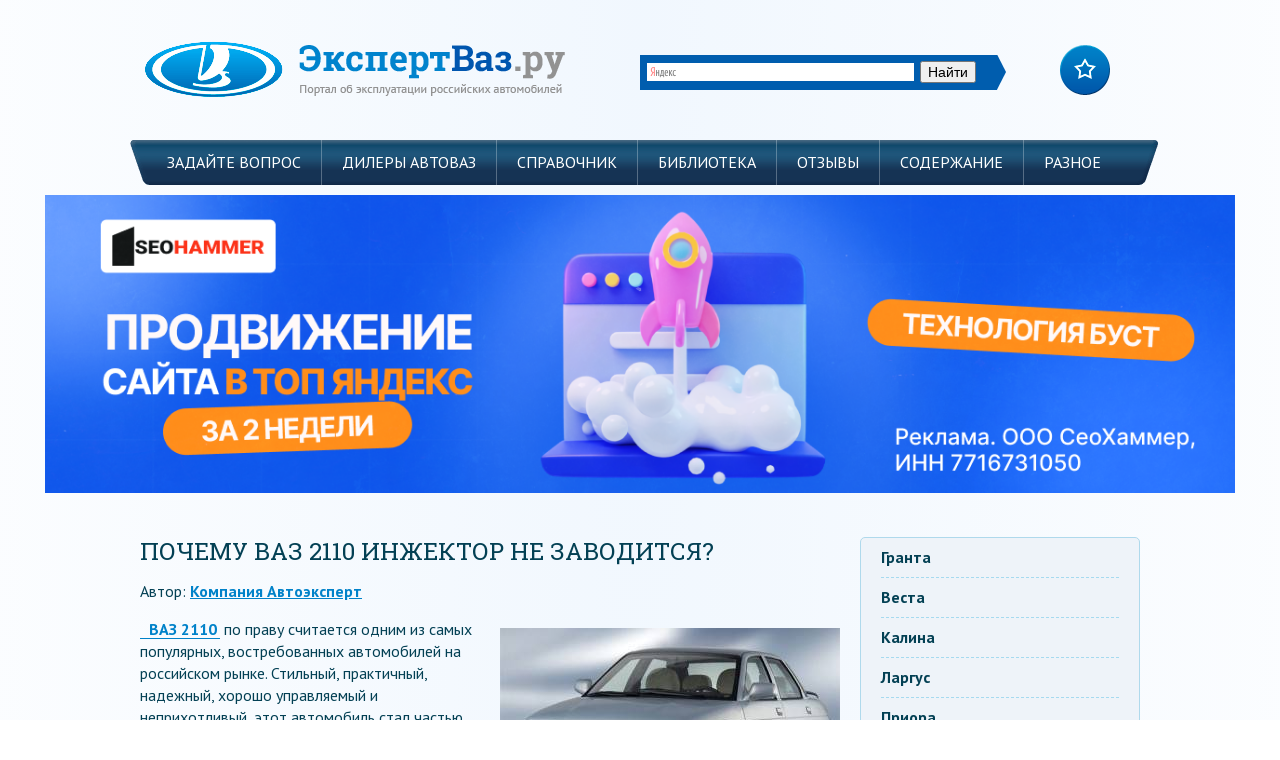

--- FILE ---
content_type: text/html
request_url: https://expertvaz.ru/2110/inzhektor-zavoditsya.html
body_size: 15762
content:
<!DOCTYPE html>
<html lang="ru">
<head>

 

	<title>ВАЗ 2110 инжектор не заводится: диагностика, ремонт</title>
	<meta http-equiv="Content-Type" content="text/html; charset=UTF-8" />
	
	<link href='https://fonts.googleapis.com/css?family=PT+Sans:400,700&subset=latin,cyrillic' rel='stylesheet' type='text/css'>
	<link href='https://fonts.googleapis.com/css?family=Roboto+Slab:400,700&subset=cyrillic,latin' rel='stylesheet' type='text/css'>
	<link rel="stylesheet" href="/wp-content/themes/expertvaz2/style.css" type="text/css"/>
	<link rel="icon" href="/wp-content/themes/expertvaz2/images/favicon.ico" type="image/x-icon">
		<link rel="stylesheet" href="/wp-content/themes/expertvaz2/css/bootstrap.css">
	<!--[if lt IE 9]> 
	<script src="https://html5shiv.googlecode.com/svn/trunk/html5.js"></script> 
	<![endif]-->
	

<!-- All in One SEO Pack 2.3.14 by Michael Torbert of Semper Fi Web Design[324,378] -->
<meta name="description"  content="Причины того, почему ВАЗ 2110 инжектор не заводится. Краткий обзор автомобиля модели 2110. Возможные проблемы в работе двигателя ВАЗ. Способы устранения" />

<meta name="keywords"  content="ваз 21102 заводится 2110 инжектор свечи плохо долго хуже,вАЗ 2110,диагностика,инжектор,ремонт,свечи" />

<!-- /all in one seo pack -->
<link rel='stylesheet' id='yarppWidgetCss-css' href='/wp-content/plugins/yet-another-related-posts-plugin/style/widget.css?ver=6.1.7' type='text/css' media='all' />






<style type="text/css">div#toc_container {width: 96.8%;}</style><script src="https://code.jquery.com/jquery-1.12.4.min.js" integrity="sha256-ZosEbRLbNQzLpnKIkEdrPv7lOy9C27hHQ+Xp8a4MxAQ=" crossorigin="anonymous"></script>
<link rel="stylesheet" type="text/css" href="https://setmar.ru/imgs/css/style.css">

</head>
<body>
<header>
	<span class="mobile-search"><img alt="" class="mob-sch" src="/wp-content/themes/expertvaz2/images/xsearch.png" /></span>
	<div class="mobile-menu-button" ><hr><hr><hr></div>
	<div id="mobile-menu-inner">
	<div class="menu-sidemenu-mobile-container"><ul id="menu-sidemenu-mobile" class="menu"><li id="menu-item-5882" class=" menu-item menu-item-type-taxonomy menu-item-object-category"><a href="/lada-granta/">Гранта</a></li>
<li id="menu-item-5883" class=" menu-item menu-item-type-taxonomy menu-item-object-category"><a href="/lada-vesta/">Веста</a></li>
<li id="menu-item-5884" class=" menu-item menu-item-type-taxonomy menu-item-object-category"><a href="/lada-kalina/">Калина</a></li>
<li id="menu-item-5885" class=" menu-item menu-item-type-taxonomy menu-item-object-category"><a href="/lada-largus/">Ларгус</a></li>
<li id="menu-item-5886" class=" menu-item menu-item-type-taxonomy menu-item-object-category"><a href="/priora/">Приора</a></li>
<li id="menu-item-5887" class=" menu-item menu-item-type-taxonomy menu-item-object-category"><a href="/2105/">2105</a></li>
<li id="menu-item-5888" class=" menu-item menu-item-type-taxonomy menu-item-object-category"><a href="/2106/">2106</a></li>
<li id="menu-item-5889" class=" menu-item menu-item-type-taxonomy menu-item-object-category"><a href="/2107/">2107</a></li>
<li id="menu-item-5890" class=" menu-item menu-item-type-taxonomy menu-item-object-category"><a href="/2108/">2108</a></li>
<li id="menu-item-5891" class=" menu-item menu-item-type-taxonomy menu-item-object-category"><a href="/21099/">21099</a></li>
<li id="menu-item-5892" class=" menu-item menu-item-type-taxonomy menu-item-object-category current-post-ancestor current-menu-parent current-post-parent"><a href="/2110/">2110</a></li>
<li id="menu-item-5894" class=" menu-item menu-item-type-taxonomy menu-item-object-category"><a href="/2114/">2114</a></li>
<li id="menu-item-5895" class=" menu-item menu-item-type-taxonomy menu-item-object-category"><a href="/niva/">Нива</a></li>
<li id="menu-item-5896" class=" menu-item menu-item-type-taxonomy menu-item-object-category"><a href="/niva/chevrolet/">Шевроле Нива</a></li>
</ul></div>	</div>	<div class="wrapper container">
	<div class="row">
	<div class="col-md-6">
	<a class="logo" href="/"><img alt="" src="/wp-content/themes/expertvaz2/images/logo.png" /></a>	</div>
	
	<div class="col-md-5">	
	<div class="head-search">
<div class="ya-site-form ya-site-form_inited_no" onclick="return {'action':'/search_vaz.html','arrow':true,'bg':'#005DAE','fontsize':14,'fg':'#000000','language':'ru','logo':'rb','publicname':'Yandex Site Search #2187332','suggest':true,'target':'_self','tld':'ru','type':2,'usebigdictionary':true,'searchid':2187332,'webopt':false,'websearch':false,'input_fg':'#000000','input_bg':'#ffffff','input_fontStyle':'normal','input_fontWeight':'normal','input_placeholder':null,'input_placeholderColor':'#000000','input_borderColor':'#005DAE'}"><form action="https://yandex.ru/sitesearch" method="get" target="_self"><input type="hidden" name="searchid" value="2187332"/><input type="hidden" name="l10n" value="ru"/><input type="hidden" name="reqenc" value=""/><input type="search" name="text" value=""/><input type="submit" value="Найти"/></form></div><script type="text/javascript">(function(w,d,c){var s=d.createElement('script'),h=d.getElementsByTagName('script')[0],e=d.documentElement;if((' '+e.className+' ').indexOf(' ya-page_js_yes ')===-1){e.className+=' ya-page_js_yes';}s.type='text/javascript';s.async=true;s.charset='utf-8';s.src=(d.location.protocol==='https:'?'https:':'https:')+'//site.yandex.net/v2.0/js/all.js';h.parentNode.insertBefore(s,h);(w[c]||(w[c]=[])).push(function(){Ya.Site.Form.init()})})(window,document,'yandex_site_callbacks');</script>
	</div>
	</div>
	<div class="col-md-1">
	<a class="favor" href="/" onClick="add2Fav(this)"></a>
	</div>
	</div>
	
	<nav id="top-menu" ><div class="menu-main-menu-container"><ul id="menu-main-menu" class="menu"><li id="menu-item-2545" class=" menu-item menu-item-type-post_type menu-item-object-page"><a href="/zadat-vopros/" >Задайте вопрос</a></li>
<li id="menu-item-2577" class=" menu-item menu-item-type-taxonomy menu-item-object-category"><a href="/dilery/" >Дилеры АВТОВАЗ</a></li>
<li id="menu-item-2570" class=" menu-item menu-item-type-post_type menu-item-object-page"><a href="/spravochnik/" >Справочник</a></li>
<li id="menu-item-4852" class=" menu-item menu-item-type-post_type menu-item-object-page"><a href="/biblioteka/" >Библиотека</a></li>
<li id="menu-item-4789" class=" menu-item menu-item-type-taxonomy menu-item-object-category"><a href="/otzyvy/" >Отзывы</a></li>
<li id="menu-item-2547" class=" menu-item menu-item-type-post_type menu-item-object-page"><a href="/karta-sajta/" >Содержание</a></li>
<li id="menu-item-6961" class=" menu-item menu-item-type-taxonomy menu-item-object-category"><a href="/raznoe/" >Разное</a></li>
</ul></div></nav>
	</div>
</header>

<div align="center" style="padding: 10px 45px 10px;">
<a href="https://kyk.ru/GXmsIp" target="_blank"><img src="https://setmar.ru/imgs/seohammer/640x160.png" class="crossimgHed" border="0"></a>
</div>

<div class="wrapper container wrap">
        <div class="content col-md-9"> 
		                			<article>
			<h1>Почему ВАЗ 2110 инжектор не заводится?</h1>

	<div class="author">Автор: <a href="/kompaniya-avtoekspert">Компания Автоэксперт</a></div>


			<index><div class="flat_pm_start"></div>
<p><a href="/wp-content/uploads/2015/03/vaz_2110_1-e1425545225594.jpg"><img decoding="async" class="alignright size-full wp-image-3600" src="/wp-content/uploads/2015/03/vaz_2110_1-e1425545225594.jpg" alt="ВАЗ 2110" width="340" height="213" /></a><a class="wp_perelink" href="/2110/obzor-harakteristiki-dostoinstva-nedostatki.html" title="ваз 2110">ВАЗ 2110</a> по праву считается одним из самых популярных, востребованных автомобилей на российском рынке. Стильный, практичный, надежный, хорошо управляемый и неприхотливый, этот автомобиль стал частью истории отечественного автопрома. Особенно покупателям приглянулась модификация ВАЗ 21102, оснащенная инжекторным двигателем.</p>
<p>Всем хороша «десятка», но уж так повелось, что отечественный автомобиль, помимо неоспоримых плюсов, имеет и ряд серьезных недоработок, недостатков технического характера. <strong>К проблемам модели относится не самая долговечная и эффективная работа двигателя.</strong> При малейших сбоях он выходит из рабочего состояния. Это происходит в силу многих причин. Обо всех них мы и поговорим, дав в итоге ответ на вопрос: почему ВАЗ 2110 инжектор не заводится?</p>
<div><a id="top"></a></div><div id="toc_container" class="toc_light_blue no_bullets"><p class="toc_title">Содержание</p><ul class="toc_list"><li><a href="#i">Технические характеристики модели</a></li><li><a href="#i-2">Проблемы двигателя автомобиля</a></li><li><a href="#i-3">Диагностика топливной системы, ремонт стартера</a></li></ul></div>
<a id="i"></a><br><a href="#top" class="idTop">Вернуться к оглавлению</a><h2>Технические характеристики модели</h2>
<p>ВАЗ 2110, или, как этот автомобиль называется в народе, «десятка», впервые появился на российском рынке в 1996 году, когда наметились серьезные перемены в экономике. АвтоВАЗу пришлось заняться выпуском совершенно новой модели, которая была призвана удовлетворить переменчивые и теперь уже довольно взыскательные предпочтения покупательской аудитории. С первого взгляда «десятка» привлекает интересным, неординарным, смелым дизайном, который разительно отличается от всех предыдущих работ АвтоВАЗа, таких простых, лаконичных. </p>
<p>При сборке использовались новые технологии, да и техническая часть порадовала всевозможными новаторскими решениями. За годы работы над моделью АвтоВАЗ выпустил в продажу огромное число модификаций, каждая из которых оказалась хороша по-своему, каждая нашла своего покупателя. Так, стандартная машина 2110, оборудованная бензиновым карбюраторным 8-клапанным мотором, стала тем трамплином, с которого начался старт всех остальных, более мощных версий.</p>
<p>Аналогичная модификация, ВАЗ 21102, получила широкое признание благодаря простоте эксплуатации и хорошей работе. ВАЗ 21102 шла в комплекте с таким же 1.5-литровым 8-клапанным, но уже инжекторным двигателем, работающим вкупе с передним приводом и механической коробкой передач. ВАЗ 21102 часто можно встретить и сегодня в гаражах автолюбителей. Его основная проблема, как и на автомобиле 2110, в том, что двигатель 21102 не заводится или заводится плохо.</p>
<p><iframe loading="lazy" src="//www.youtube.com/embed/v4D4658rWAw" width="560" height="315" frameborder="0" allowfullscreen="allowfullscreen"></iframe></p>
<p>После стандартных версий пошли более сильные. 21103 оборудована уже 16-клапанным инжектором объемом 1.5 литра. Чуть позже появилась уже двухлитровая версия 21106, выступающая совместно с силовым агрегатом «Опель». Эта версия приятно удивляла как отличной динамикой, так и хорошими скоростными показателями. За дополнительную цену можно было приобрести модификации люкс, а также спортивную версию, которая, на наш взгляд, представляет наибольший интерес.</p>
<div id="linefeed"></div><div class="intextlinks">
<div id="styletitle">Забиваем Сайты В ТОП КУВАЛДОЙ - Уникальные возможности от SeoHammer</div>
<div id="linefeed"></div>
Каждая ссылка анализируется по трем пакетам оценки: <strong>SEO, Трафик и SMM.</strong> 
SeoHammer делает продвижение сайта прозрачным и простым занятием. 
Ссылки, вечные ссылки, статьи, упоминания, пресс-релизы - используйте по максимуму потенциал SeoHammer для продвижения вашего сайта. 
<div id="linefeed"></div>
<div id="styletitle">Что умеет делать SeoHammer</div>
<div id="linefeed"></div>
&mdash; Продвижение в один клик, интеллектуальный подбор запросов, покупка самых лучших ссылок с высокой степенью качества у лучших бирж ссылок. <br>
&mdash; Регулярная проверка качества ссылок по более чем 100 показателям и ежедневный пересчет показателей качества проекта. <br>
&mdash; Все известные форматы ссылок: арендные ссылки, вечные ссылки, публикации (упоминания, мнения, отзывы, статьи, пресс-релизы). <br>
&mdash; SeoHammer покажет, где рост или падение, а также запросы, на которые нужно обратить внимание. <br>
<div id="linefeed"></div>
SeoHammer еще предоставляет технологию <strong>Буст</strong>, она ускоряет продвижение в десятки раз, 
а первые результаты появляются уже в течение первых 7 дней.
<div id="linefeed"></div>
<a class="linkgos" href="https://kyk.ru/GXmsIp" target="_blank">Зарегистрироваться и Начать продвижение</a>
</div><div id="linefeed"></div>
<blockquote><p>Положительной стороной «десятки» является ее возможность разгоняться до 200 км/ч. Стоит сравнить ее с более поздней версией, Ладой Калина, которая способна развивать максимальную скорость в 170 км/ч, и то в люксовой модификации, а стандартная скорость равна 167 км/ч.</p></blockquote>
<p>Также ВАЗ 2110 инжектор потребляет вполне приемлемое количество топлива. Автомобиль, конечно, не может быть отнесен к категории экономичных, но и к разряду прожорливых не относится тоже, что уже очень даже хорошо. И последнее, что примечательно в рассматриваемом автомобиле, это то, что он ремонтоспособен.</p>
<p>Починить машину вполне можно и самостоятельно, в отличие, например, от «немцев» «Опель» или «Мерседес», изобилующих сложнейшим электронным оборудованием. Детали на «десятку» стоят недорого, на что тоже нужно обратить внимание. А теперь о проблемах модели ВАЗ 2110 инжектор, о том, что стоит знать водителю, севшему за руль этой «рабочей лошадки».</p>
<a id="i-2"></a><br><a href="#top" class="idTop">Вернуться к оглавлению</a><h2>Проблемы двигателя автомобиля</h2>
<p><a href="/wp-content/uploads/2015/03/Dvigatel_vaz_2110_1-e1425545462249.jpg"><img decoding="async" loading="lazy" class="alignright size-full wp-image-3602" src="/wp-content/uploads/2015/03/Dvigatel_vaz_2110_1-e1425545462249.jpg" alt="Двигатель ВАЗ 2110" width="340" height="230" /></a>Наиболее частой проблемой инжекторного двигателя ВАЗ 2110 является то, что он плохо заводится, или и вовсе глохнет. Особенно эта проблема проявляется в морозное время, которое становится настоящим испытанием на прочность для любого автомобиля. В сильные морозы завести машину практически невозможно. Но если в холодное время это нормальное явление, не говорящее о серьезных технических дефектах и необходимости срочного ремонта, то, когда на дворе тепло, проблемы с двигателем заявляют об ином. </p>
<p>Итак, что делать, если мотор долго заводится или не заводится совсем? Первой причиной может быть неполадка в аккумуляторе. Батарея потеряла свою мощность, и силовой агрегат не способен заработать в полную силу, машина начинает хуже заводиться. Чтобы удостовериться в правильности этой гипотезы, нужно заглянуть под крышку капота. Если индикатор батареи красный, это значит, что аккумулятор разрядился. </p>
<p>Все, что понадобится для решения проблемы, это зарядить аккумулятор. <strong>Второй наиболее частой причиной, почему долго заводится ВАЗ 2110, является проблема, кроющаяся в топливном насосе.</strong> Проверить систему можно следующим образом. Если в свечах есть искра, но ДВС все равно никак не хочет заводиться, это говорит только об одном &#8212; поломке в насосе. </p>
<p>Скорее всего, где-то образовалась микротрещина или еще какой-нибудь дефект, который нарушил прокачку бензина. По цепной реакции сбой дали другие системы, что, в конечном итоге, отразилось на пуске двигателя. Играть существенную роль в том, что авто плохо заводится, могут и датчики распредвалов. Чтобы понять, рабочие они или нет, стоит просто повернуть ключ зажигания. </p>
<div id="linefeed"></div><div class="intextlinks">
<div id="styletitle">Сервис онлайн-записи на собственном Telegram-боте</div>
<div id="linefeed"></div>
Попробуйте сервис онлайн-записи VisitTime на основе вашего собственного Telegram-бота:<br> 
&mdash; Разгрузит мастера, специалиста или компанию;<br> 
&mdash; Позволит гибко управлять расписанием и загрузкой;<br> 
&mdash; Разошлет оповещения о новых услугах или акциях;<br> 
&mdash; Позволит принять оплату на карту/кошелек/счет;<br> 
&mdash; Позволит записываться на групповые и персональные посещения;<br> 
&mdash; Поможет получить от клиента отзывы о визите к вам;<br> 
&mdash; Включает в себя сервис чаевых.<br><br> 
<strong>Для новых пользователей первый месяц бесплатно.</strong>
<div id="linefeed"></div>
<a class="linkgov" href="https://kyk.ru/XlFkms" target="_blank">Зарегистрироваться в сервисе</a>
</div><div id="linefeed"></div>
<p>Если свечи не выдали искры, значит, датчики полетели и нуждаются в замене. Поставив новые устройства, вы сможете завести двигатель. Кроме того, когда глохнет мотор, хорошо бы проверить состояние стартера, который тоже в значительной степени влияет на работу двигателя. Часто случается ситуация, когда заливает свечи ВАЗ 2110. В таком случае авто не сдвинется с места, как бы вы ни старались.</p>
<p>Но эта проблема легко решаема. Здесь всего лишь нужно проверить состояние свечей и просушить их либо заменить на новые. Добрый совет: всегда возите с собой в бардачке запасные свечи, чтобы в критическом случае не тратить время на просушку. Эту процедуру можно сделать позже, спокойно, в своем гараже. А пока лучше заменить детали.</p>
<p><iframe loading="lazy" src="//www.youtube.com/embed/-kE3OCc7J7w" width="560" height="315" frameborder="0" allowfullscreen="allowfullscreen"></iframe></p>
<p>И, наконец, последняя причина таится в системе сигнализации. Конечно же, не в звуковом ее оповещении. Сигнализация &#8212; это сложнейшая конструкция, которая неразрывно связана с другими системами, в том числе и с системой зажигания. Если в охранной системе наблюдается даже самая мизерная поломка, она не преминет отразиться самым негативным образом на запуске двигателя.</p>
<p>Диагностика сигнализации &#8212; дело непростое, и лучше всего проводить эту процедуру в хорошем автосервисе. Но если поломка застигла врасплох и нужно в срочном порядке что-то предпринять самому, то определить дефект можно путем исключений. Сначала посмотрим на топливный насос, который чаще всего выводит двигатель из строя.</p>
<blockquote><p>Если насос работает эффективно, хорошо прокачивает топливо, да и на приборы не выдается предупреждающая информация о критическом состоянии системы; если датчики в норме и остальные устройства и детали, упомянутые выше, тоже, можно сделать вывод, что неисправна сигнализация. Здесь, скорее всего, произошло нарушение в чипе, батарейках или дистанционном ключе.</p></blockquote>
<a id="i-3"></a><br><a href="#top" class="idTop">Вернуться к оглавлению</a><h2>Диагностика топливной системы, ремонт стартера</h2>
<p>Итак, разберем самую частую проблему, связанную с двигателем, нарушение давления в топливной системе. Давление проверяется простым прибором, манометром, который легко можно найти в любом автомагазине, причем стоит он совсем недорого. Для диагностики нужно сначала отсоединить провод на минус от батареи аккумулятора. На штуцер измерительного прибора зафиксировать шланг на 12 мм в диаметре (обязательно маслобензиностойкий), закрепить шланг можно обычным хомутиком.<br />
<div id="attachment_3940" style="width: 630px" class="wp-caption aligncenter"><a href="/wp-content/uploads/2015/03/354-e1426779881160.jpg"><img aria-describedby="caption-attachment-3940" decoding="async" loading="lazy" src="/wp-content/uploads/2015/03/354-e1426779881160.jpg" alt="Система питания ваз 2110" width="620" height="382" class="size-full wp-image-3940" /></a><p id="caption-attachment-3940" class="wp-caption-text">1 &#8212; форсунки; 2 &#8212; топливная рампа; 3 &#8212; диагностический штуцер топливной рампы (для проверки давления топлива, закрыт резьбовым колпачком); 4 &#8212; адсорбер; 5 &#8212; обратный клапан; 6 &#8212; дроссельный узел; 7 &#8212; гравитационный клапан; 8 &#8212; предохранительный клапан; 9 &#8212; сепаратор; 10 &#8212; заливная труба; 11 &#8212; топливный фильтр; 12 &#8212; подводящий топливопровод; 13 &#8212; шланг топливопровода, соединяющий выходной патрубок топливного модуля с топливным фильтром; 14 &#8212; топливный модуль; 15 &#8212; топливный бак; 16 &#8212; сливной топливопровод; 17 &#8212; регулятор давления топлива</p></div><br />
На топливной раме отвинчиваем крышку штуцера. Выкручиваем золотник из рамы. На холостых оборотах включаем мотор. Смотрим на данные манометры. Нормальное давление должно варьироваться от 2.8 до 3.1/3.2 атм. Если давление выше или ниже, принимаем должные меры по восстановлению давления. Нередко из рабочего строя выходит и стартер. Как можно провести его ремонт самостоятельно? </p>
<p>Самое первое, что вы должны сделать, это снять тяговое реле, для чего нужно вооружиться ключом на 13. Чтобы снять деталь, понадобится открутить два болта и одну гайку. Это несложно, единственное, иногда болты могут прочно засесть на резьбе, и нужно приложить чуть больше физических усилий, чем хотелось бы. Вторым этапом снимаем корпус стартера. Наиболее уязвимыми являются щетки. Если обнаружили, что они повреждены, замените их. Эта деталь недорогая, стоит чуть больше ста рублей.</p>
<p>Далее придется повозиться с редуктором. Шестерни изнашиваются быстрее прочих деталей, также редуктор изрядно засоряется стружкой, пылью и прочим мусором, что тоже может негативным образом отразиться на работе стартера. Порой достаточно лишь хорошенько прочистить устройство, проверить его на наличие повреждений и, не обнаружив таковых, поставить на место. И он заработает как новенький.</p>
<blockquote><p>Чтобы провести более комплексную диагностику, желательно разобрать еще и редуктор. Здесь тоже масса деталей, каждая из которых играет важнейшую роль. Выйдет из строя одна, пусть даже самая мизерная, становится нерабочим весь редуктор. После тщательной проверки, прочистки и замены порченых деталей собираем редуктор, а затем и стартер в обратном порядке. Теперь автомобиль должен работать как часы.</p></blockquote>
<p><iframe loading="lazy" width="560" height="315" src="//www.youtube.com/embed/yYng67dth2Q" frameborder="0" allowfullscreen></iframe></p>
<div class="flat_pm_end"></div>
<div class='yarpp-related'>
<div id="yarpp-aftertext">
	<p class="h2">Рекомендуем почитать:</p>
	<ul>
		<li><a href="/2110/blok-predohraniteley.html">Схема блока предохранителей автомобиля ВАЗ 2110</a></li><li><a href="/2110/rele-benzonasosa.html">Реле бензонасоса автомобиля ВАЗ 2110</a></li><li><a href="/2110/remont-svoimi-rukami-osobennosti.html">Причины ремонта ВАЗ 2110 своими руками</a></li><li><a href="/2110/stupitsa-perednego-kolesa.html">Ступица переднего колеса авто ВАЗ 2110</a></li><li><a href="/2110/proshivka-instrukciya-sposoby.html">Методы прошивки ВАЗ 2110</a></li><li><a href="/2110/generator-harakteristiki-remont.html">Устройство и параметры генератора ВАЗ 2110</a></li>	</ul>
</div>
</div>
</index>
			</article>
			<div id="polls-2" class="wp-polls">
	<form id="polls_form_2" class="wp-polls-form" action="/index.php" method="post">
		<p style="display: none;"><input type="hidden" id="poll_2_nonce" name="wp-polls-nonce" value="17bddd9f5d" /></p>
		<p style="display: none;"><input type="hidden" name="poll_id" value="2" /></p>
		<p style="text-align: center;"><strong>Считаете ли вы удачными последние модели Автоваза Lada Vesta и Lada X-Ray?</strong></p><div id="polls-2-ans" class="wp-polls-ans"><ul class="wp-polls-ul">
		<li><input type="radio" id="poll-answer-6" name="poll_2" value="6" /> <label for="poll-answer-6">Да</label></li>
		<li><input type="radio" id="poll-answer-7" name="poll_2" value="7" /> <label for="poll-answer-7">Нет</label></li>
		</ul><p style="text-align: center;"><input type="button" name="vote" value="Голосовать" class="Buttons" onclick="poll_vote(2);" /></p><p style="text-align: center;"><a href="#ViewPollResults" onclick="poll_result(2); return false;" title="View Results Of This Poll">Посмотреть результаты</a></p></div>
	</form>
</div>
<div id="polls-2-loading" class="wp-polls-loading"><img src="/wp-content/plugins/wp-polls/images/loading.gif" width="16" height="16" alt="Загрузка ..." title="Загрузка ..." class="wp-polls-image" />&nbsp;Загрузка ...</div>
                		                 
				
		<br>
		<div class="kama_breadcrumbs" itemscope itemtype="http://data-vocabulary.org/Breadcrumb"><span itemscope itemtype="http://data-vocabulary.org/Breadcrumb"><a href="https://expertvaz.ru" itemprop="url"><span itemprop="title">ЭкспертВАЗ</span></a></span>&#160;&#160; › &#160;&#160;<span itemscope itemtype="http://data-vocabulary.org/Breadcrumb"><a href="/2110/" itemprop="url"><span itemprop="title">ВАЗ 2110</span></a></span></div>		
			    <style>
    #mc-container{
        padding: 10px;
    }
</style>

<div class="comments-area">
    <div id="mc-container">
        <div id="mc-content">

                            <ul id="cackle-comments">
                    <li class="comment even thread-even depth-1" id="cackle-comment-951">
                    <div id="cackle-comment-header-951" class="cackle-comment-header">
                        <cite id="cackle-cite-951">
                                                        <span id="cackle-author-user-951">никита</span>
                                                    </cite>
                    </div>
        <div id="cackle-comment-body-951" class="cackle-comment-body">
            <div id="cackle-comment-message-951"
                 class="cackle-comment-message"><p>спасибо</p>
</div>
        </div>
</li><!-- #comment-## -->
<li class="comment odd alt thread-odd thread-alt depth-1" id="cackle-comment-1457">
                    <div id="cackle-comment-header-1457" class="cackle-comment-header">
                        <cite id="cackle-cite-1457">
                                                        <span id="cackle-author-user-1457">анатолий</span>
                                                    </cite>
                    </div>
        <div id="cackle-comment-body-1457" class="cackle-comment-body">
            <div id="cackle-comment-message-1457"
                 class="cackle-comment-message"><p>большое спасибо , помогли&#8230;. сам сделал</p>
</div>
        </div>
</li><!-- #comment-## -->
<li class="comment even thread-even depth-1" id="cackle-comment-2069">
                    <div id="cackle-comment-header-2069" class="cackle-comment-header">
                        <cite id="cackle-cite-2069">
                                                        <span id="cackle-author-user-2069">вадим</span>
                                                    </cite>
                    </div>
        <div id="cackle-comment-body-2069" class="cackle-comment-body">
            <div id="cackle-comment-message-2069"
                 class="cackle-comment-message"><p>менял топливный фильтр на насосе фильтр машина на морозе не заводиться постоит в теплом боксе час заводиться с пол оборота 2110инжектор что это</p>
</div>
        </div>
</li><!-- #comment-## -->
<li class="comment odd alt thread-odd thread-alt depth-1" id="cackle-comment-2395">
                    <div id="cackle-comment-header-2395" class="cackle-comment-header">
                        <cite id="cackle-cite-2395">
                                                        <span id="cackle-author-user-2395">алексеи</span>
                                                    </cite>
                    </div>
        <div id="cackle-comment-body-2395" class="cackle-comment-body">
            <div id="cackle-comment-message-2395"
                 class="cackle-comment-message"><p>у меня плохо заводиться машина что может быть с первого раза не заводиться</p>
</div>
        </div>
</li><!-- #comment-## -->
                </ul>
                        </div>
    </div>
    <a id="mc-link" href="http://cackle.me"></a></div>

    


    
    

    
		
		<div class="social">
			<div class="rating"></div>
			<div class="share42init" data-title="Почему ВАЗ 2110 инжектор не заводится?"></div>
<script type="text/javascript" src="/wp-content/themes/expertvaz2/js/share42/share42.js"></script>
		</div>
		<div id="hidetizer"></div>
		
		        </div>
        <aside class="sidebar col-md-3">
            <div class="menu-sidemenu-container"><ul id="menu-sidemenu" class="menu"><li id="menu-item-2553" class=" menu-item menu-item-type-taxonomy menu-item-object-category"><a href="/lada-granta/">гранта</a></li>
<li id="menu-item-5331" class=" menu-item menu-item-type-taxonomy menu-item-object-category"><a href="/lada-vesta/">веста</a></li>
<li id="menu-item-2549" class=" menu-item menu-item-type-taxonomy menu-item-object-category"><a href="/lada-kalina/">калина</a></li>
<li id="menu-item-5332" class=" menu-item menu-item-type-taxonomy menu-item-object-category"><a href="/lada-largus/">ларгус</a></li>
<li id="menu-item-2550" class=" menu-item menu-item-type-taxonomy menu-item-object-category"><a href="/priora/">Приора</a></li>
<li id="menu-item-2554" class=" menu-item menu-item-type-taxonomy menu-item-object-category"><a href="/2105/">2105</a></li>
<li id="menu-item-2557" class=" menu-item menu-item-type-taxonomy menu-item-object-category"><a href="/2106/">2106</a></li>
<li id="menu-item-2552" class=" menu-item menu-item-type-taxonomy menu-item-object-category"><a href="/2107/">2107</a></li>
<li id="menu-item-3443" class=" menu-item menu-item-type-taxonomy menu-item-object-category"><a href="/2108/">2108</a></li>
<li id="menu-item-2551" class=" menu-item menu-item-type-taxonomy menu-item-object-category"><a href="/21099/">21099</a></li>
<li id="menu-item-3440" class=" menu-item menu-item-type-taxonomy menu-item-object-category current-post-ancestor current-menu-parent current-post-parent"><a href="/2110/">2110</a></li>
<li id="menu-item-3442" class=" menu-item menu-item-type-taxonomy menu-item-object-category"><a href="/2114/">2114</a></li>
<li id="menu-item-2555" class=" menu-item menu-item-type-taxonomy menu-item-object-category"><a href="/niva/">Нива</a></li>
<li id="menu-item-5107" class=" menu-item menu-item-type-taxonomy menu-item-object-category"><a href="/niva/chevrolet/">Шевроле Нива</a></li>
</ul></div>
<div class="sidebar-item">
	<img src="/wp-content/themes/expertvaz2/images/video.png" alt="" class="aside-img" />
	<span class="widgettitle">Видео-архив</span>
	<p>Мы собрали огромную подборку видео о ремонте, тюнинге и обслуживании автомобилей ВАЗ</p>
	<a href="/video-arxiv" class="sidebutton">Перейти в раздел</a>
</div>
<div class="sidebar-item">
	<img src="/wp-content/themes/expertvaz2/images/foto.png" alt="" class="aside-img" />
	<span class="widgettitle">Фотоальбомы</span>
	<p>Делитесь фотографиями и оценивайте фотографии других пользователей</p>
	<a href="/fotogalereya" class="sidebutton">Перейти в раздел</a>
</div>
<div class="aside-item" id="polls-widget-6"><div id="polls-1" class="wp-polls">
	<form id="polls_form_1" class="wp-polls-form" action="/index.php" method="post">
		<p style="display: none;"><input type="hidden" id="poll_1_nonce" name="wp-polls-nonce" value="f06378bd14" /></p>
		<p style="display: none;"><input type="hidden" name="poll_id" value="1" /></p>
		<p style="text-align: center;"><strong>Как изменилось качество автодорог за последние 3 года?</strong></p><div id="polls-1-ans" class="wp-polls-ans"><ul class="wp-polls-ul">
		<li><input type="radio" id="poll-answer-1" name="poll_1" value="1" /> <label for="poll-answer-1">Значительно улучшилось</label></li>
		<li><input type="radio" id="poll-answer-2" name="poll_1" value="2" /> <label for="poll-answer-2">Немного улучшилось</label></li>
		<li><input type="radio" id="poll-answer-3" name="poll_1" value="3" /> <label for="poll-answer-3">Не изменилось</label></li>
		<li><input type="radio" id="poll-answer-4" name="poll_1" value="4" /> <label for="poll-answer-4">Ухудшилось</label></li>
		<li><input type="radio" id="poll-answer-5" name="poll_1" value="5" /> <label for="poll-answer-5">Сильно ухудшилось</label></li>
		</ul><p style="text-align: center;"><input type="button" name="vote" value="Голосовать" class="Buttons" onclick="poll_vote(1);" /></p><p style="text-align: center;"><a href="#ViewPollResults" onclick="poll_result(1); return false;" title="View Results Of This Poll">Посмотреть результаты</a></p></div>
	</form>
</div>
<div id="polls-1-loading" class="wp-polls-loading"><img src="/wp-content/plugins/wp-polls/images/loading.gif" width="16" height="16" alt="Загрузка ..." title="Загрузка ..." class="wp-polls-image" />&nbsp;Загрузка ...</div>
</div><div class="aside-item" id="text-4">			<div class="textwidget"><p></p>
<p></p>

<p><br /></p>
</div>
		</div><div class="widget_text aside-item" id="custom_html-2"><div class="textwidget custom-html-widget">

</div></div><div class="sidebar-item">
	<span class="widgettitle">Новости</span>
	<div class="news-item">
	<div class="inner-wrap-top">
	<a href="/novosti/chto-takoe-remen-grm.html">Что такое ремень ГРМ?</a>
	</div>
	<div class="inner-wrap-bottom">
	<div class="cat">
	<div class="rating"></div><span class="views-count"><!--<img src="/images/eye-blue.png" />--></span></div>
	<div class="clear"></div>
	</div>
</div>
<div class="news-item">
	<div class="inner-wrap-top">
	<a href="/novosti/preimushhestva-avtomobilej-iz-ssha.html">Преимущества автомобилей из США</a>
	</div>
	<div class="inner-wrap-bottom">
	<div class="cat">
	<div class="rating"></div><span class="views-count"><!--<img src="/images/eye-blue.png" />--></span></div>
	<div class="clear"></div>
	</div>
</div>
<div class="news-item">
	<div class="inner-wrap-top">
	<a href="/novosti/osobennosti-srochnogo-avtovykupa.html">Особенности срочного автовыкупа</a>
	</div>
	<div class="inner-wrap-bottom">
	<div class="cat">
	<div class="rating"></div><span class="views-count"><!--<img src="/images/eye-blue.png" />--></span></div>
	<div class="clear"></div>
	</div>
</div>
<div class="right all-news"><a href="/novosti">Все новости</a></div>
</div>


<div id="fixedviget">
	<!-- <script type="text/javascript">side();</script> -->
</div>

        
<div align="center">
<a href="https://kyk.ru/XlFkms" target="_blank"><img src="https://setmar.ru/imgs/banners/visittime.gif" class="crossimgRight" border="0"></a>
</div>

<br><br>

<div style="height: 10px;"></div>
<div align="center">
<br>
<br><script type="text/javascript">
<!--
var _acic={dataProvider:10};(function(){var e=document.createElement("script");e.type="text/javascript";e.async=true;e.src="https://www.acint.net/aci.js";var t=document.getElementsByTagName("script")[0];t.parentNode.insertBefore(e,t)})()
//-->
</script>
<br><script async="async" src="https://w.uptolike.com/widgets/v1/zp.js?pid=lfcb14a4795a9607e50d2f88f746eb46be3d7491e8" type="text/javascript"></script>
</div>
<div style="height: 10px;"></div>

</aside>
</div>
        <div style="padding-left: 30px; padding-right: 30px;">

</div>
<footer>
<script type="text/javascript" src="https://cdnjs.cloudflare.com/ajax/libs/protonet-jquery.inview/1.1.2/jquery.inview.min.js"></script>

<div class="wrapper container footerwrap"><div class="footer-item spanmenu">
<span class="footer-title">Редакция</span>
<a href="/o-proekte/">О проекте</a>
<a href="/pravila-sajta/">Правила сайта</a>
<a href="/karta-sajta">Карта сайта</a>
</div>
<div class="footer-item spanmenu">
<span class="footer-title">Наши сервисы</span>
<div class="menu-services-container">
<ul id="menu-services" class="menu">
<li id="menu-item-4809" class="menu-item menu-item-type-post_type menu-item-object-page"><a href="/zadat-vopros/">Задать вопрос</a></li>
<li class="menu-item menu-item-type-taxonomy menu-item-object-category"><a href="/otzyvy/">Отзывы</a></li>
<li class="menu-item menu-item-type-taxonomy menu-item-object-category"><a href="/dilery/">Дилеры АВТОВАЗ</a></li>
<li class="menu-item menu-item-type-post_type menu-item-object-page"><a href="/spravochnik/">Справочник</a></li>
<li class="menu-item menu-item-type-post_type menu-item-object-page"><a href="/biblioteka/">Библиотека</a></li>
</ul>
</div></div>
<div class="footer-item footer-b">
<img class="footer-logo" src="/wp-content/themes/expertvaz2/images/footerlogo.png" alt="" />        		
<div class="ya-site-form ya-site-form_inited_no" onclick="return {'action':'/search_vaz.html','arrow':true,'bg':'#005DAE','fontsize':14,'fg':'#000000','language':'ru','logo':'rb','publicname':'Yandex Site Search #2187332','suggest':true,'target':'_self','tld':'ru','type':2,'usebigdictionary':true,'searchid':2187332,'webopt':false,'websearch':false,'input_fg':'#000000','input_bg':'#ffffff','input_fontStyle':'normal','input_fontWeight':'normal','input_placeholder':null,'input_placeholderColor':'#000000','input_borderColor':'#005DAE'}">
<form action="https://yandex.ru/sitesearch" method="get" target="_self">
<input type="hidden" name="searchid" value="2187332"/>
<input type="hidden" name="l10n" value="ru"/><input type="hidden" name="reqenc" value=""/>
<input type="search" name="text" value=""/><input type="submit" value="Найти"/>
</form>
</div>
<script type="text/javascript">(function(w,d,c){var s=d.createElement('script'),h=d.getElementsByTagName('script')[0],e=d.documentElement;if((' '+e.className+' ').indexOf(' ya-page_js_yes ')===-1){e.className+=' ya-page_js_yes';}s.type='text/javascript';s.async=true;s.charset='utf-8';s.src=(d.location.protocol==='https:'?'https:':'http:')+'//site.yandex.net/v2.0/js/all.js';h.parentNode.insertBefore(s,h);(w[c]||(w[c]=[])).push(function(){Ya.Site.Form.init()})})(window,document,'yandex_site_callbacks');</script>
</div>

<div class="footer-orphus">
<noindex>
<!--LiveInternet counter--><a href="https://www.liveinternet.ru/click"
target="_blank"><img id="licntAE48" width="31" height="31" style="border:0" 
title="LiveInternet"
src="[data-uri]"
alt=""/></a><script>(function(d,s){d.getElementById("licntAE48").src=
"https://counter.yadro.ru/hit?t45.10;r"+escape(d.referrer)+
((typeof(s)=="undefined")?"":";s"+s.width+"*"+s.height+"*"+
(s.colorDepth?s.colorDepth:s.pixelDepth))+";u"+escape(d.URL)+
";h"+escape(d.title.substring(0,150))+";"+Math.random()})
(document,screen)</script><!--/LiveInternet-->
</noindex>

</div>
</div>
<div id="copy-foot"><div class="container">
<span class="copy"><span>&copy; 2013 &mdash; 2025 ЭкспертВаз.ру | </span>
Копирование материалов сайта разрешено только в случае установки активной индексируемой ссылки на наш сайт.</span>
</div></div>
</footer>

<script type='text/javascript' src='/wp-includes/js/jquery/jquery.min.js?ver=3.6.1' id='jquery-core-js'></script>
<script type='text/javascript' src='/wp-includes/js/jquery/jquery-migrate.min.js?ver=3.3.2' id='jquery-migrate-js'></script>

<link rel='stylesheet' id='wp-block-library-css' href='/wp-includes/css/dist/block-library/style.min.css?ver=6.1.7' type='text/css' media='all'>
<link rel='stylesheet' id='classic-theme-styles-css' href='/wp-includes/css/classic-themes.min.css?ver=1' type='text/css' media='all'>
<link rel='stylesheet' id='contact-form-7-css' href='/wp-content/plugins/contact-form-7/includes/css/styles.css?ver=4.8' type='text/css' media='all'>
<link rel='stylesheet' id='toc-screen-css' href='/wp-content/plugins/table-of-contents-plus-NEW/screen.css?ver=1308' type='text/css' media='all'>
<link rel='stylesheet' id='wp-polls-css' href='/wp-content/plugins/wp-polls/polls-css.css?ver=2.73.7' type='text/css' media='all'>

<style id='wp-polls-inline-css' type='text/css'>
.wp-polls .pollbar {
	margin: 1px;
	font-size: 6px;
	line-height: 8px;
	height: 8px;
	background-image: url('/wp-content/plugins/wp-polls/images/default/pollbg.gif');
	border: 1px solid #c8c8c8;
}

</style>


<script type='text/javascript' id='toc-front-js-extra'>
/* <![CDATA[ */
var tocplus = {"visibility_show":"\u043f\u043e\u043a\u0430\u0437\u0430\u0442\u044c","visibility_hide":"\u0441\u043a\u0440\u044b\u0442\u044c","width":"96.8%"};
/* ]]> */
</script>

<script type='text/javascript' src='/wp-content/plugins/table-of-contents-plus-NEW/front.js?ver=1308' id='toc-front-js'></script>

<script type='text/javascript' id='wp-polls-js-extra'>
/* <![CDATA[ */
var pollsL10n = {"ajax_url":"\/wp-admin\/admin-ajax.php","text_wait":"\u0412\u0430\u0448 \u043f\u043e\u0441\u043b\u0435\u0434\u043d\u0438\u0439 \u0437\u0430\u043f\u0440\u043e\u0441 \u0435\u0449\u0435 \u043e\u0431\u0440\u0430\u0431\u0430\u0442\u044b\u0432\u0430\u0435\u0442\u0441\u044f. \u041f\u043e\u0436\u0430\u043b\u0443\u0439\u0441\u0442\u0430 \u043f\u043e\u0434\u043e\u0436\u0434\u0438\u0442\u0435 ...","text_valid":"\u041f\u043e\u0436\u0430\u043b\u0443\u0439\u0441\u0442\u0430 \u043a\u043e\u0440\u0440\u0435\u043a\u0442\u043d\u043e \u0432\u044b\u0431\u0435\u0440\u0438\u0442\u0435 \u043e\u0442\u0432\u0435\u0442.","text_multiple":"\u041c\u0430\u043a\u0441\u0438\u043c\u0430\u043b\u044c\u043d\u043e \u0434\u043e\u043f\u0443\u0441\u0442\u0438\u043c\u043e\u0435 \u0447\u0438\u0441\u043b\u043e \u0432\u0430\u0440\u0438\u0430\u043d\u0442\u043e\u0432:","show_loading":"1","show_fading":"1"};
/* ]]> */
</script>

<script type='text/javascript' src='/wp-content/plugins/wp-polls/polls-js.js?ver=2.73.7' id='wp-polls-js'></script>

<script type='text/javascript' id='q2w3_fixed_widget-js-extra'>
/* <![CDATA[ */
var q2w3_sidebar_options = [{"sidebar":"main-widget-area","use_sticky_position":false,"margin_top":10,"margin_bottom":0,"stop_elements_selectors":"","screen_max_width":0,"screen_max_height":0,"widgets":["#custom_html-2"]},{"sidebar":"q2w3-default-sidebar","use_sticky_position":false,"margin_top":10,"margin_bottom":0,"stop_elements_selectors":"","screen_max_width":0,"screen_max_height":0,"widgets":["fixedviget"]}];
/* ]]> */
</script>

<script type='text/javascript' src='/wp-content/plugins/q2w3-fixed-widget/js/frontend.min.js?ver=6.2.3' id='q2w3_fixed_widget-js'></script>
<script type='text/javascript' src='/uptime.js'></script>

<div id="scroller" class="b-top" style="display: none;"><span class="b-top-but"></span></div>

</body>
</html>


--- FILE ---
content_type: text/css
request_url: https://expertvaz.ru/wp-content/themes/expertvaz2/style.css
body_size: 10920
content:

/*
Theme Name: ExpertVaz
Author: fr3aky0ne
Author URI: https://fr3aky0ne.ru
Description: 
Version: 2.0
*/

header,section,footer,aside,nav,article{display:block}
html{font-family:'PT Sans',sans-serif;overflow-x:hidden;overflow-y:scroll;font-size:16px;color:#034054}
body{margin:0;padding:0;background-image:url([data-uri]);background-image:url([data-uri]),-webkit-gradient(radial,center top,0,center top,571,color-stop(0,rgba(99,170,244,0.09)),color-stop(1,rgba(0,0,0,0)));background-image:-webkit-repeating-radial-gradient(center top,ellipse farthest-corner,rgba(99,170,244,0.09) 0%,rgba(0,0,0,0) 100%);background-image:repeating-radial-gradient(ellipse farthest-corner at center top,rgba(99,170,244,0.09) 0%,rgba(0,0,0,0) 100%);background-image:-ms-repeating-radial-gradient(center top,ellipse farthest-corner,rgba(99,170,244,0.09) 0%,rgba(0,0,0,0) 100%)}
@media \0screen\,screen\9 {
body{filter:progid:DXImageTransform.Microsoft.gradient(startColorstr="#1763aaf4",endColorstr="#00000000",GradientType=0)}
}
img{border:none}
.wrapper{position:relative}
.wrap{padding:30px}
a{color:#034054;text-decoration:none;-moz-transition:all .5s ease-out;-o-transition:all .5s ease-out;-webkit-transition:all .5s ease-out}
a:hover{text-decoration:underline}
header .container{padding:0;overflow:visible}
header .container div{padding:0}
.content ol,.content ul{list-style-type:none;margin:0;padding:0;line-height:1.4}
.content ol ol,.content ul ul{margin:0}
.content ol{counter-reset:list1}
.content ol li:before{counter-increment:list1;content:counter(list1) ".";margin:6px 10px 0 -22px;color:#0082C9}
.content ul li,.content ol li{margin:5px 20px 0 0;position:relative}
.content ul li:before{width:25px;height:19px;background:url(./images/questionicon.png) no-repeat;border-radius:8px;margin:0 0 -10px;content:"";display:block;float:left;background-position:0 3px;padding:0 0 0 10px}
.content ol li ol li,.content ul li ul li{padding:0 0 0 20px}
.content ol ol{counter-reset:list2}
.content ol ol li:before{counter-increment:list2;content:counter(list1) "." counter(list2) ".";margin-right:10px}
.content a{color:#0082C9;text-decoration:underline;font-weight:700}
.content a:hover{text-decoration:none}
//.content a:visited{color:#5A7C96}
h1{font-family:'Roboto Slab',serif;font-size:24px;line-height:1.2;margin:0 0 15px;text-transform:uppercase;font-weight:400}
h2{font-family:'Roboto Slab',serif;font-size:20px;line-height:1.2;margin:25px 0 15px;font-weight:400}
.h2{font-family:'Roboto Slab',serif;font-size:20px;line-height:1.2;margin:25px 0 15px;font-weight:400}
h3{font-family:'Roboto Slab',serif;font-size:18px;line-height:1.2;margin:25px 0 15px;font-weight:400}
h4{font-family:'Roboto Slab',serif;font-size:18px;line-height:1.2;margin:25px 0 15px;font-style:italic;font-weight:400}
p{color:#034054;line-height:1.4;padding:0}
strong{font-weight:700}
.clear{clear:both}
blockquote{background:#EEF3F9;padding:5px 25px;margin:0;border-radius:5px}
blockquote:before{content:url(./images/quote.png);float:left;margin-top:30px}
blockquote p{margin-left:80px}
.wp-caption{text-align:center;padding:0;border-radius:5px;overflow:hidden;background:#EEF3F9}
.wp-caption-text{font-size:14px;margin:3px 10px 10px;color:#034054}
.alignleft{float:left;margin:5px 20px 10px 0;padding-top:5px}
.alignright{float:right;margin:5px 0 10px 20px;padding-top:5px}
.aligncenter{display:block;margin:20px auto;padding:5px 5px 0}
.aligncenter img{width:inherit!important}
.center{text-align:center}
.logo{display:block;float:left;background-repeat:no-repeat;margin:0 auto}
header .row{margin:0}
#ya-site-form0.ya-site-form_arrow_yes .ya-site-form__search-input{padding-bottom:7px}
.favor{width:54px;height:54px;cursor:pointer;background:url(./images/favor.png);background-repeat:no-repeat;display:inline-block;margin:42px auto 0}
.head-search{width:366px;margin:55px 0 0;height:54px}
.searchform input[type=text]{width:300px;height:46px;padding:0 54px 0 10px;border:1px solid #ddd;border-radius:5px;font-size:16px}
.searchform input[type=submit]{width:54px;height:43px;border:none;background:url(images/searchbutton.png) no-repeat 9px 0;position:relative;top:-45px;float:right;cursor:pointer;font-size:0;-moz-transition:all .5s ease-out;-o-transition:all .5s ease-out;-webkit-transition:all .5s ease-out}
.searchform input[type=submit]:hover{opacity:1}
.searchform .screen-reader-text{font-size:0;position:absolute}
.menu-main-menu-container{margin:0 auto;width:1028px;height:45px}
.menu-main-menu-container ul{padding:0;margin:0 0 0 -10px;list-style:none;overflow:hidden;background:url(./images/menuback.png);height:45px;padding-left:17px;background-repeat:no-repeat}
.menu-main-menu-container ul li{float:left}
.menu-main-menu-container ul li a,.menu-main-menu-container ul li .cur-nav-no-link{display:block;padding:0 20px;height:45px;line-height:2.8;text-transform:uppercase;color:#fff}
.menu-main-menu-container ul li a:hover,.menu-main-menu-container ul li.current-menu-item a,.menu-main-menu-container ul li .cur-nav-no-link{background:#00A3DE;text-decoration:none}
.menu-main-menu-container ul li a:after{content:url(./images/menudevide.png);float:right;position:relative;left:20px}
.menu-main-menu-container ul li:last-child a:after{content:''}
.menu-main-menu-container ul li a:hover:after{content:url(./images/menuactiveback.png);display:block;width:1px;height:45px;overflow:hidden}
.homepageblock1,.homepageblock2{overflow:hidden}
.homepageblock1{margin-bottom:30px}
.homepageblock2{margin-bottom:-25px}
.homepageblocktitle{font-family:'Roboto Slab',serif;font-size:24px;line-height:1.2;margin:0 0 10px;display:block}
.home-item img{width:200px;height:200px}
.views-count{display:inline-block;font-size:12px;float:right;font-weight:700;position:relative;top:6px}
.views-count img{width:14px;height:auto;margin-right:6px;margin-left:7px}
.homepageblock1 a{text-decoration:none;height:130px;width:157px}
.homepageblock1 a:hover{color:#034054}
.home-cat{display:inline-block;margin:20px 15px 0 0}
.home-cat:nth-child(4),.home-cat:nth-child(8),.home-cat:nth-child(12),.home-cat:nth-child(16){margin-right:0}
.home-cat span{font-family:'Roboto Slab',serif;display:block;text-align:center;margin-left:-20px}
.s-02-1,.s-01-1,.s-03-1,.s-04-1,.s-05-1,.s-07-1,.s-12-1,.s-13-1,.s-14-1,.s-15-1,.s-16-1,.s-17-1,.s-18-1,.s-19-1{background:url(./images/sprites2.png) no-repeat}
.s-02-1{background-position:0 0;width:156px;height:130px}
.s-02-1:hover{background-position:-201px 0;width:156px;height:130px}
.s-01-1{background-position:0 -144px;width:156px;height:130px}
.s-01-1:hover{background-position:-199px -149px;width:156px;height:130px}
.s-03-1{background-position:0 -296px;width:156px;height:130px}
.s-03-1:hover{background-position:-200px -299px;width:156px;height:130px}
.s-04-1{background-position:0 -445px;width:156px;height:130px}
.s-04-1:hover{background-position:-200px -448px;width:156px;height:130px}
.s-05-1{background-position:0 -594px;width:156px;height:130px}
.s-05-1:hover{background-position:-197px -598px;width:156px;height:130px}
.s-07-1{background-position:0 -745px;width:156px;height:130px}
.s-07-1:hover{background-position:-202px -748px;width:156px;height:130px}
.s-12-1{background-position:0 -894px;width:156px;height:130px}
.s-12-1:hover{background-position:-199px -900px;width:156px;height:130px}
.s-13-1{background-position:0 -1045px;width:156px;height:130px}
.s-13-1:hover{background-position:-200px -1049px;width:156px;height:130px}
.s-14-1{background-position:-395px 0;width:156px;height:130px}
.s-14-1:hover{background-position:-599px 0;width:156px;height:130px}
.s-15-1{background-position:-395px -144px;width:156px;height:130px}
.s-15-1:hover{background-position:-599px -150px;width:156px;height:130px}
.s-16-1{background-position:-393px -295px;width:156px;height:130px}
.s-16-1:hover{background-position:-599px -303px;width:156px;height:130px}
.s-17-1{background-position:-396px -446px;width:156px;height:130px}
.s-17-1:hover{background-position:-600px -449px;width:156px;height:130px}
.s-18-1{background-position:-395px -595px;width:156px;height:130px}
.s-18-1:hover{background-position:-602px -598px;width:156px;height:130px}
.s-19-1{background-position:-395px -745px;width:156px;height:130px}
.s-19-1:hover{background-position:-602px -749px;width:156px;height:130px}
.home-item{width:200px;float:left;margin-right:40px;padding:10px 0;min-height:330px}
.home-item a{color:#034054;text-decoration:none;font-size:16px}
.home-item a:hover{text-decoration:underline}
.home-item:nth-child(3),.home-item:nth-child(6){margin-right:0}
.home-item .attachment-200x200{border-radius:5px;-moz-transition:all .5s ease-out;-o-transition:all .5s ease-out;-webkit-transition:all .5s ease-out}
.home-item .attachment-200x200:hover{opacity:.7;filter:alpha(opacity=70)}
.home-item span.cat{clear:both;display:block;margin-top:10px;text-transform:capitalize}
.home-item span.cat a{font-size:12px;color:#0082C9;text-decoration:none;text-transform:capitalize}
.home-item span.cat a:hover{text-decoration:underline}
.home-item span.cat:before{content:url(./images/caticon.png);float:left;margin-right:10px;margin-top:1px}
.kama_breadcrumbs{background:#EEF3F9;padding:10px;font-size:14px;color:#034054;font-weight:700;margin-bottom:10px}
.kama_breadcrumbs:before{content:url(./images/home.png);margin-right:10px;position:relative;top:1px}
.kama_breadcrumbs a{text-decoration:underline;color:#034054;text-transform:capitalize}
.kama_breadcrumbs a:hover{text-decoration:none}
.content{margin:0;padding:0 20px 0 0 !important;line-height:1.4}
aside{padding:0!important}
.menu-sidemenu-container{margin:0;border:1px solid #AFD9EC;border-radius:5px;background:#EEF3F9;overflow:hidden;margin-bottom:30px}
.menu-sidemenu-container ul{list-style:none;margin:0;padding:0}
.menu-sidemenu-container ul li a,.menu-sidemenu-container ul li .cur-nav-no-link{text-transform:capitalize;display:list-item;margin-top:-1px;padding:10px 20px;font-weight:700;-moz-transition:all .5s ease-out;-o-transition:all .5s ease-out;-webkit-transition:all .5s ease-out}
.menu-sidemenu-container ul li a:hover{line-height:20px}
.menu-sidemenu-container ul li a:after{content:' ';display:block;position:relative;top:10px;border-bottom:1px dashed #00A3DE;opacity:.3}
.menu-sidemenu-container ul li:last-child a:after{border-bottom:0 transparent;padding-bottom:1px}
.menu-sidemenu-container ul li a:hover,.menu-sidemenu-container ul li .cur-nav-no-link{background:#00A3DE;border-bottom:1px transparent;text-decoration:none;color:#fff}
.menu-sidemenu-container ul li a:hover:after{content:'►';float:right;color:#fff;top:0;border-bottom:1px dashed #00A3DE;font-size:10px;opacity:1}
.sidebar-item{margin:0 0 30px;border:1px solid #AFD9EC;border-radius:5px;padding:15px;background-image:url([data-uri]);background-image:-webkit-gradient(linear,0% 100%,0% 0%,color-stop(0,rgba(99,119,244,0.2)),color-stop(1,rgba(0,0,0,0)));background-image:-webkit-repeating-linear-gradient(bottom,rgba(99,119,244,0.2) 0%,rgba(0,0,0,0) 100%);background-image:repeating-linear-gradient(to top,rgba(99,119,244,0.2) 0%,rgba(0,0,0,0) 100%);background-image:-ms-repeating-linear-gradient(bottom,rgba(99,119,244,0.2) 0%,rgba(0,0,0,0) 100%)}
@media \0screen\,screen\9 {
.sidebar-item{filter:progid:DXImageTransform.Microsoft.gradient(startColorstr="#00000000",endColorstr="#336377f4",GradientType=0)}
}
.aside-img{float:left;margin:5px 15px 60px 0}
.aside-img2{float:left}
.sidebar-item .widgettitle{font-family:'Roboto Slab',serif;font-size:22px;line-height:1.2;font-weight:400;margin:0}
.sidebar-item p{font-size:12px}
.sidebutton{background:url(./images/sidebutton.png);background-size:100% 100%;border-radius:25px;display:inline-block;padding:8px 20px;line-height:1;font-size:12px;color:#fff;cursor:pointer}
.sidebar-item2{display:block;overflow:hidden;margin:0 0 30px}
.sidebar-item2 span{margin:5px 0 0 65px;width:135px;display:block;color:#0082C8;font-weight:700}
.sidebar-item3{margin:0 0 30px;background:#EEF3F9;border-radius:5px;padding:15px 18px}
.sidebar-item3 .widgettitle{font-family:'Roboto Slab',serif;font-size:24px;line-height:1.2;font-weight:400;margin:0}
.lastitem{display:inline-block;border-bottom:1px dashed #D6DBE1;padding:15px 0}
.lastitem:last-child{border-bottom:none;padding:15px 0 3px}
.attachment-100x100{float:left;border-radius:5px;margin-right:15px;margin-top:5px}
.lastitem a{text-decoration:none;font-size:14px;color:#034054;font-weight:700}
.lastitem a:hover{text-decoration:underline}
.sidebar-item3 a img{-moz-transition:all .5s ease-out;margin-bottom:20px;-o-transition:all .5s ease-out;-webkit-transition:all .5s ease-out}
.sidebar-item3 a:hover img{opacity:.7;filter:alpha(opacity=70);box-shadow:#000 0 0 0}
.sidebar-item4{margin:0 0 30px;background:#EEF3F9;border-radius:5px;padding:15px 18px}
.sidebar-item4 .widgettitle{font-family:'Roboto Slab',serif;font-size:24px;line-height:1.2;font-weight:400;margin:0}
.sidebar-item4 span.questiontext{font-size:12px;display:block;width:200px;margin:15px auto;text-align:center}
.sidebar-item4 a.questionbutton{background:url(./images/sidebutton.png);background-size:100% 100%;border-radius:5px;display:block;padding:15px 20px;line-height:1;font-size:16px;margin:0 auto;color:#fff;cursor:pointer;text-align:center}
.questionimg{margin:5px 20px 17px 0;float:left}
.cat-item2{margin:10px 0;background:#EEF3F9;border-radius:5px;padding:10px 20px 20px;display:inline-block;width:94%}
.cat-item2 h2{margin:0 0 15px}
.cat-item2 h2 a{font-weight:400}
.cat-item2 .attachment-150x150{float:left;margin:0 20px 0 0;border-radius:5px;-moz-transition:all .5s ease-out;-o-transition:all .5s ease-out;-webkit-transition:all .5s ease-out}
.cat-item2 .attachment-150x150:hover{opacity:.7;filter:alpha(opacity=70)}
.descript{clear:both}
.cat-item{display:inline-block;border:1px solid #EEE!important;width:200px;height:200px;float:left;margin-bottom:35px;border-radius:5px;overflow:hidden;margin-right:30px}
article.cat-item:nth-child(3),article.cat-item:nth-child(6),article.cat-item:nth-child(9),article.cat-item:nth-child(12){margin-right:0}
.cat-item img{border:none!important;width:200px;height:200px;padding:0!important;z-index:999}
.cat-item a:hover img{opacity:.8}
.cat-item a{display:block;position:relative;-moz-transition:none;-o-transition:none;-webkit-transition:none; min-height: 200px;}
.cat-item a.postitle span{display:block;position:absolute;bottom:5px;left:0;font-size:14px;text-transform:none;background:rgba(0,127,178,0.9);padding:5px 10px;border-radius:0;margin:0;z-index:999;text-align:center;color:#fff;line-height:1.2;font-weight:400;width:90%}
.cat-item a.postitle:hover span{text-decoration:underline;color:#fff}
.cat-item p{margin:5px 15px 15px}
span.publ{background:#007FB2;border-radius:15px 3px 15px 3px;color:#fff;padding:10px;font-size:22px;line-height:1.2;margin:30px 0;font-weight:400;text-transform:uppercase;display:block;text-align:center}
.navigation{clear:both;text-align:center;padding:30px 0}
.navigation a,.navigation span{text-decoration:none;margin:3px;color:#034054;background:#EEF3F9;border:1px solid #EEF3F9;border-radius:5px;padding:7px 13px;-moz-transition:all .5s ease-out;-o-transition:all .5s ease-out;-webkit-transition:all .5s ease-out}
.navigation a:hover,.navigation span.current{text-decoration:none;color:#034054;background:none;border:1px solid #EEF3F9;border-radius:5px;padding:7px 13px}
.navigation span.current span{text-decoration:none;color:#034054}
a.prev.page-numbers,a.next.page-numbers{border:none;background:none}
.table-of-content{background:#EEF3F9;border-radius:5px;padding:10px 20px;margin-bottom:15px}
.table-of-content__title{font-size:18px;text-decoration:none;cursor:default}
ul.contents li{width:98%}
ul.contents li:before{margin:8px 14px 0 -22px}
ul.contents li a{font-size:14px}
#toc_container{background:#EEF3F9!important;border:none!important;border-radius:5px;padding:10px 20px;margin-bottom:15px}
#toc_container .toc_title{font-size:18px;text-decoration:none;cursor:default}
ul.toc_list li a{font-size:16px}
.social{padding:10px 0;height:30px;margin-top:20px}
.yashare-auto-init{float:left}
.rating{float:left;height:33px}
.post-ratings{font-size:16px}
.share42init{float:right;margin-top:-5px}
div.yarpp-related h3{padding:0 0 20px!important;font-size:24px!important;text-transform:none!important}
.yarpp-thumbnails-horizontal .yarpp-thumbnail{width:220px!important;min-height:237px!important;border:none!important;margin-right:16px!important}
.yarpp-thumbnails-horizontal .yarpp-thumbnail:last-child{margin-right:0!important;width:200px!important}
.yarpp-thumbnail > img,.yarpp-thumbnail-default{width:200px!important;height:200px!important;margin:0!important;overflow:hidden;-moz-transition:all .5s ease-out;-o-transition:all .5s ease-out;-webkit-transition:all .5s ease-out;border-radius:5px;padding:0!important}
.yarpp-thumbnail:hover > img{opacity:.7;filter:alpha(opacity=70);box-shadow:#000 0 0 0}
.yarpp-related span.yarpp-thumbnail-title{font-family:'Roboto Slab',serif;text-align:left!important;font-weight:700!important;font-size:16px!important;text-decoration:none!important;width:200px!important;margin:10px 0 0!important}
.perelink{margin:20px 0}
.perelink .peretitle{font-family:'Roboto Slab',serif;padding:0 0 20px;font-size:24px;display:block;font-weight:700}
.perelink ul li{left:0;width:200px;float:left;margin-right:40px;min-height:280px}
.perelink ul li a{display:block;height:70px;overflow:hidden}
.perelink ul li:before{background:none;margin:0;padding:0;width:0}
.perelink ul li img{border-radius:5px;cursor:pointer;-moz-transition:all .5s ease-out;-o-transition:all .5s ease-out;-webkit-transition:all .5s ease-out}
.perelink ul li img:hover{opacity:.7;filter:alpha(opacity=70);box-shadow:#000 0 0 0}
.comments-caption,.comment-reply-title{font-family:'Roboto Slab',serif;font-size:24px;margin:40px 0 15px;font-weight:700}
.comment-notes{display:none}
.comments{clear:both}
.comments ol,.comments ul{margin:0;padding:0}
.comments ol li,.comments ul li{margin:20px 0;left:0;overflow:hidden}
.comments ol li:before,.comments ul li:before{content:none}
.comment{background:#EEF3F9;border-radius:5px;padding:15px}
.comment img{float:left;margin:0 15px 0 0;border-radius:5px}
.comment .fn{font-weight:700;color:#0082C9;font-size:14px}
.comment .fn:before{content:url(./images/usericon.png);float:left;margin-right:10px;margin-top:2px}
.comment p{margin-left:90px;font-size:14px;margin-top:4px;line-height:1.4;margin-bottom:0}
.comment .reply{text-align:right;margin-right:10px}
#respond input[type=text]{width:291px;float:left;margin-bottom:15px}
#respond input[type=email]{width:291px;float:right;margin-bottom:15px}
#respond input[type=text],#respond input[type=email]{border:1px solid #CED9DB;border-radius:5px;background:#fff;padding:10px 20px;font-size:16px}
#respond textarea{border:1px solid #CED9DB;border-radius:5px;background:#fff;padding:10px 20px;font-size:16px;font-family:'PT Sans',sans-serif;width:638px;height:100px}
#respond input[type=submit]{background:url(./images/sidebutton.png);background-size:100% 100%;border-radius:5px;border:none;color:#fff;padding:10px 20px;font-size:18px;cursor:pointer;margin:0 0 0 15px}
#respond input[type=submit]:hover{text-decoration:underline}
footer{background-color:#E0EAF0;margin-top:25px;color:#919191;font-size:16px}
footer a{color:#0082C9;text-decoration:underline;line-height:1.7;display:block}
footer a:hover{text-decoration:none}
.footerwrap{overflow:visible}
.footer-item{float:left;margin:20px 97px 20px 0}
.footer-item span{margin-left:78px;display:block}
.footer-item.copy{margin-top:30px}
.footer-orphus{float:left;margin:30px 10px 20px 0}
.footer-title{font-size:16px;margin-left:0!important;font-weight:700;display:block;margin-bottom:10px;color:#7D7D7D;padding-bottom:2px;border-bottom:2px solid #7D7D7D}
#copy-foot{background-color:#E0EAF0;padding:20px;border-top:1px solid #9A9A9A;font-size:14px;color:#7D7D7D}
footer #ya-site-form1.ya-site-form_arrow_yes .ya-site-form__search-input{padding-bottom:7px}
.footer-logo{width:229px}
footer .yashare-auto-init{float:none!important;margin:24px 0 32px}
footer #ya-site-form1{width:240px;margin-top:20px!important;margin-left:5px!important}
.footer-b span{margin:1px!important}
.wpcf7-form{background:#EEF3F9;border-radius:5px;padding:20px 0}
.wpcf7-form-control.wpcf7-submit:hover{text-decoration:underline}
.wpcf7-text{border:1px solid #CED9DB;border-radius:5px;background:#fff;padding:10px 20px;font-size:16px}
.wpcf7-textarea{border:1px solid #CED9DB;border-radius:5px;background:#fff;padding:10px 20px;font-size:16px;width:355px;font-family:'PT Sans',sans-serif}
.wpcf7-form-control.wpcf7-submit{background:url(./images/sidebutton.png);background-size:100% 100%;border-radius:5px;border:none;color:#fff;padding:10px 20px;font-size:18px;cursor:pointer;margin:0 0 0 20px;width:395px}
.spanmenu span{margin-left:0}
#menu-services{margin:0;padding:0}
#menu-services .cur-nav-no-link{text-align:left;margin:0}
#menu-services li{margin:0;list-style:none}
.footer-item a{color:#0082C9;text-decoration:none}
.footer-item a:hover{text-decoration:underline}
.clear:after{content:".";display:block;height:0;clear:both;visibility:hidden}
* html .clear{zoom:1;clear:both}
*+html .clear{zoom:1;clear:both}
.tags h4{font-weight:700;text-transform:uppercase}
.tags .column{width:245px;float:left}
.tags a{text-transform:capitalize}
.attachment-150x150{float:left;margin:0 20px 0 0;border-radius:5px}
.defaultoption{display:none}
.goroda,.uslugi{float:left;margin-top:10px}
.goroda{margin:10px 40px 20px 0}
.goroda select,.uslugi select{width:320px;border:1px solid #CED9DB;border-radius:5px;background:#fff;padding:10px 20px;font-size:16px;font-family:'PT Sans',sans-serif}
a.dilerbutton{background:url(./images/sidebutton.png);background-size:100% 100%;border-radius:5px;display:block;padding:15px 20px;line-height:1;font-size:16px;margin:0 auto;color:#fff;cursor:pointer;text-align:center;font-weight:400;width:215px;position:relative;float:right;margin-top:-49px}
.dillersimg img{border:1px solid #CED9DB}
#wpcf7-f2576-p2573-o1 .wpcf7-form{overflow:hidden}
#wpcf7-f2576-p2573-o1 input{float:left;margin-left:100px;clear:both;margin-bottom:20px}
#wpcf7-f2576-p2573-o1 label{float:left;margin-left:30px;width:44%;text-align:left}
#wpcf7-f2576-p2573-o1 textarea{float:left;margin-left:100px;clear:both;margin-bottom:20px}
#wpcf7-f2576-p2573-o1 .wpcf7-mail-sent-ok,#wpcf7-f2576-p2573-o1 .wpcf7-validation-errors{clear:both}
.content table{border:1px solid #CED9DB;border-radius:5px;overflow:hidden;margin:0;clear:both;border-spacing:0;padding:0}
.content table td{border:1px solid #CED9DB;padding:2px 10px}
.content table tr:nth-child(1),.content table tr:nth-child(3),.content table tr:nth-child(5),.content table tr:nth-child(7),.content table tr:nth-child(9){background:#EEF3F9}
.content table tr:nth-child(2),.content table tr:nth-child(4),.content table tr:nth-child(6),.content table tr:nth-child(8),.content table tr:nth-child(10){background:#F3F7FA}
.content table tr:hover{background:#00A3DE;color:#fff}
.iGalWrapper{margin-bottom:50px}
.iGalBackBTN{background:url(./images/sidebutton.png);background-size:100% 100%;border-radius:5px;display:block;padding:15px 20px;line-height:1;font-size:16px!important;color:#fff!important;cursor:pointer;text-align:center;width:150px;position:relative;margin:-50px 0 30px!important}
#editCaptionContainer{display:none!important}
.autor{float:right;margin:0 10px 20px 0}
.autor span{color:#0082C9}
.sort{position:absolute;right:0;margin-top:-58px;margin-right:325px}
.defaultoption{display:none}
.sort select{width:320px;border:1px solid #CED9DB;border-radius:5px;background:#fff;padding:10px 20px;font-size:16px;font-family:'PT Sans',sans-serif;text-transform:capitalize}
#bwg_album_compact_0{width:1000px!important;max-width:1000px!important;margin-top:30px}
#bwg_album_compact_0 a{margin-right:30px;margin-bottom:30px!important;display:inline-block}
#bwg_album_compact_0 a:nth-child(5),#bwg_album_compact_0 a:nth-child(8),#bwg_album_compact_0 a:nth-child(11),#bwg_album_compact_0 a:nth-child(14),#bwg_album_compact_0 a:nth-child(17),#bwg_album_compact_0 a:nth-child(20),#bwg_album_compact_0 a:nth-child(23),#bwg_album_compact_0 a:nth-child(26),#bwg_album_compact_0 a:nth-child(29),#bwg_album_compact_0 a:nth-child(32),#bwg_album_compact_0 a:nth-child(35){margin-right:0}
#bwg_container1_0 #bwg_container2_0 a.bwg_back_0{background:url(./images/sidebutton.png)!important;background-size:100% 100%!important;border-radius:5px!important;display:block!important;padding:15px 20px!important;line-height:1!important;font-size:16px!important;margin:0 auto!important;color:#fff!important;cursor:pointer!important;text-align:center!important;font-weight:400!important;width:215px!important;position:relative!important;float:right!important;margin-top:-55px!important;margin-right:10px!important}
#bwg_container1_0 #bwg_container2_0 a.bwg_back_0:hover{text-decoration:underline!important}
#bwg_container1_0 #bwg_container2_0 span.bwg_title_spun2_0{color:#034054!important;font-family:'PT Sans',sans-serif!important}
article p a,article ul a,article ol a,.idTop{text-decoration:none!important;display:inline;transition:all .2s ease-in-out;padding:0 3px;box-shadow:inset 0 -1px 0 0 #0082C9}
article p a:hover,article ul a:hover,article ol a:hover,.idTop:hover{text-decoration:none!important;color:#fff;transition:all .2s ease-in-out;box-shadow:inset 0 -100px 0 0 #0082C9}
.ah-close-button-text{font-size:12px!important;height:30px!important;padding:0 10px!important;top:-30px!important;line-height:30px!important}
@media (max-width: 991px) {
header .container div{text-align:center;margin:0 auto}
header .container .col-md-5{padding-left:7px;padding-right:7px}
.logo{float:none}
.favor{margin:0 auto 20px;display:none}
.menu-main-menu-container{margin:0 auto;width:auto;height:auto}
.menu-main-menu-container ul{background:none;height:auto}
.menu-main-menu-container ul li{float:none;background-color:#005DAE}
.menu-main-menu-container ul li a{height:auto;padding:0 15px}
.content{padding:0!important}
.footer-item{float:none;margin:10px 0}
.footer-item span{margin-left:0}
footer{text-align:center}
.footer-orphus{display:none}
.mobile-menu-button{display:inline-block!important; background-color: #fff !important;}
#top-menu{display:none}
.homepageblock1{text-align:center}
.perelink ul li{text-align:center}
.widgettitle{display:block}
.cat-item-otzivy{text-align:center}
.footer-b a{display:inline-block;padding:5px}
.front_tcc_block{min-height:550px!important}
.cat-center{text-align:center}
.cat-item{float:none}
article{overflow:hidden}
.kama_breadcrumbs{margin-bottom:10px}
.sort{position:relative;right:0;margin-top:auto;margin-bottom:20px}
a.dilerbutton{margin:0;float:none;margin-top:0}
.cat-item-otzivy-inner img{width:auto!important}
.cat-item-otzivy-inner{padding:0!important}
.content table{width:100%}
.sidebar .menu-sidemenu-container{display:none}
korobka-peredach.html
.wpcf7-form-control.wpcf7-submit{width:auto;margin:0}
.wpcf7-textarea{`width:auto}
.head-search{display:none}
.mobile-search img{display:inline-block!important}
}
@media (max-width: 767px) {
.home-cat{display:block;width:100%;margin:20px 0 0;text-align:center}
.chat{display:none}
}
.home-cat{display:inline-block;margin:20px 12px 0 0}
@media (min-width: 992px) and (max-width: 1200px) {
.home-cat{margin:20px 12px 0 0}
.otziv-inner{margin:0 12px 0 0 !important}
.content{padding:0 18px 0 0 !important}
.perelink ul li{margin-right:25px}
.home-item{margin-right:25px}
}
@media (min-width:480px) and (max-width: 991px) {
.footer-item{margin:20px 86px 20px 0 !important}
.front_tcc_block textarea{width:87%!important}
.front_tcc_block input{width:87%!important;float:none!important}
.home-item{width:100%}
.home-item a img{width:100%;height:auto}
}
@media (max-width: 479px) {
.logo img{max-width:200px}
h1{font-size:21px}
.alignright{float:none;margin:0 auto}
.head-search{width:100%;margin:55px 0 0;height:54px}
.logo{max-width:200px}
.sidebar-item2{margin-top:20px}
.sidebar-item2 span{margin:15px 0 0 65px;width:auto}
footer #ya-site-form1{width:auto}
.top-banner img{width:320px}
.ajax-loader{width:auto}
.social{height:79px}
.footer-logo{margin-top:20px}
article img{width:100%;height:auto}
.yashare-auto-init{float:none}
.share42init{float:none;margin-top:0}
.rating{margin-left:0;width:100%}
.post-ratings-image{width:auto}
.post-ratings img{width:auto}
.perelink ul li{width:100%}
#tgroup_40{display:none}
#respond textarea{width:247px}
#respond input[type=text]{width:247px}
#wpcf7-f2576-p2573-o1 label{width:auto;margin-bottom:10px}
.sort{width:287px}
.sort select{width:100%}
.cat-item2{width:auto}
.wpcf7-text{width:229px}
.wpcf7-textarea{width:229px}
#wpcf7-f2576-p2573-o1 input{margin-left:10px}
#wpcf7-f2576-p2573-o1 textarea{margin-left:10px}
.yarpp-related{margin:0 0 20px!important}
.cat-item a.postitle span{width:auto}
.cat-item img{width:270px;height:270px}
.front_tcc_block>div{display:block!important;float:left;width:auto!important}
.left-question input{width:82%!important}
.front_tcc_block textarea{width:82%!important}
.front_tcc_block .wpcf7-form{width:auto!important}
.inner3{text-align:left!important}
.home-cat span{margin-left:-20px}
.homepageblock1 a{margin:0}
.wp-caption{width:100%!important}
.goroda select,.uslugi select{width:289px}
article iframe{width:100%}
.footer-item{float:none!important;margin:5px 0 20px!important;padding:0 9px}
footer{padding-top:10px}
.cat-item{margin-right:0;width:270px;height:270px}
.home-item{width:100%;float:none;margin:0 auto}
.views-count img{width:14px!important}
.home-item img{width:100%;height:auto}
.otziv-inner{display:block!important;width:auto!important;margin:0 0 20px!important;float:none!important}
.otziv-inner img{width:100%!important;height:auto!important}
}
@media (min-width: 1200px) {
header .container div{max-height:140px}
.perelink ul li:nth-child(3),.perelink ul li:nth-child(6){margin-right:0}
}
.footer-item{float:left;margin:20px 76px 20px 10px}
.mobile-menu-button{width:29px;height:29px;display:none;border:1px solid #ccc;padding:5px 10px 15px;background-color:#008ED6;color:#fff;position:fixed;right:0;top:0;z-index:9999}
#mobile-menu{display:none;width:100%;z-index:2;position:relative}
#mobile-menu ul{padding:0}
.mobile-search img{width:50px;display:none}
#mobile-menu-inner{position:fixed;width:260px;top:0;left:-300px;z-index:99999;background-color: #fff;}
.mobile-search{position:absolute;left:0;top:0;z-index:1}
.otzleft{float:left;padding-left:15px;text-align:left;padding-top:35px}
.otzright{float:right;padding-left:15px;text-align:left}
.otzcenter{clear:both;padding-top:20px;width:400px;margin-left:29px}
.menu-861,.menu-284,.menu-70,.menu-62,.menu-455,.menu-54{margin-left:140px}
.radio-978,.radio-270,.radio-42,.radio-333,.radio-567{margin-left:150px}
.otzcenter input{width:auto!important;margin:0!important}
.otziv-inner{display:inline-block;width:202px;margin:0 20px 0 0;float:left}
.otziv-top{padding:15px;border:1px solid #A7D0E4;background-color:#EEF8FD;min-height:194px;margin-bottom:20px;border-radius:5px}
.table-otzivy{margin:-7px 0 0!important;border:none!important}
.table-otzivy tr{border:none;background:none!important}
.table-otzivy tr:hover{color:#034054!important}
.table-otzivy tr th{text-align:left}
.table-otzivy tr td{border:none;padding:6px 0 0 5px}
.otziv-inner span{display:block}
.otziv-inner span img{position:relative;top:4px;left:2px}
.inner3{text-align:right;font-size:14px;color:#7D7D7D}
.pluss{padding:0!important;margin-bottom:20px}
.pluss ul li{list-style-image:url(images/plus.png);margin-left:5px}
.GPA{min-width:29px;padding:9px;background-color:#2FB93B;display:inline-block!important;border-radius:5px;color:#fff;margin:9px 0;font-size:18px;text-align:center}
.pluss ul li:before{display:none}
.minuss{padding:0!important;margin-bottom:20px}
.minuss ul li{list-style-image:url(images/minus.png)}
.minuss ul li:before{display:none}
.plussminusstitle{font-weight:700}
.inner2 span{font-weight:700}
.cat-item-otzivy-inner{padding-left:8px!important;padding-right:0!important}
.add-otziv{background:url(./images/sidebutton.png);background-size:100% 100%;border-radius:5px;border:none;color:#fff!important;padding:10px 20px;font-size:18px;cursor:pointer;display:inline-block;margin-bottom:20px}
.cat-item-otzivy-inner img{border-radius:5px;margin-top:7px}
.cat-item-otzivy-inner p{font-size:13px;color:#7D7D7D;margin:0;margin-bottom:10px}
.cat-item-otzivy{border:1px solid #A7D0E4;padding:10px 0;margin-bottom:20px;border-radius:5px;min-height:120px}
.quantity-otzivy{font-size:17px;background:url(./images/wind-otziv.png) top no-repeat;padding:7px 0 15px;text-align:center;margin:20px}
.expert-home{width:100%;text-align:center;margin-top:12px}
.expert-home img{width:50%}
.expert-home-title{font-family:'Roboto Slab',serif;text-align:center;margin:9px 0;font-size:24px}
.right-question .lastitem{padding:2px 0}
.right-question .lastitem:last-child{padding:5px 0}
.front_tcc_block{background:#EEF3F9;border-radius:5px;border:1px solid #d4d4d4;margin-top:30px;padding:0 13px;text-align:left;margin-bottom:29px;min-height:490px}
.front_tcc_block>div{display:inline-block;float:none;padding:0;width:46%}
.front_tcc_block input[type=submit]{width:100%!important;float:none;margin:10px 0 0}
.front_tcc_block div.wpcf7-response-output{margin:0}
.all-response{padding:14px;display:block;text-align:center;font-size:16px}
.left-question p{margin:0 0 10px}
.right-question{float:right!important}
.file-expert input{width:100%!important;margin:20px 0 0}
.left-question .col-md-6{padding:0}
.sidebar-item3 .rating{float:none;margin-left:0}
.sidebar .hide-sidebar{display:none}
.front_tcc_block div.wpcf7-mail-sent-ok{border:none;margin-top:10px!important;color:#00C300}
.front_tcc_block span.wpcf7-not-valid-tip{margin-left:1em;display:inline-block}
.front_tcc_block input{width:109px;float:left;margin-bottom:6px;border-radius:0}
.front_tcc_block textarea{width:259px}
.front_tcc_block .wpcf7-form{background:#f9f9f9;border-radius:5px;border:1px solid #f9f9f9;box-shadow:0 1px 10px 0 rgba(0,0,0,0.2);padding:16px 14px;width:100%;margin-top:10px;margin-bottom:10px}
.inner-wrap-top img{width:100px;float:left;margin:0 14px 0 0}
.inner-wrap-top{font-size:14px;min-height:79px}
.news-item{margin:5px 0}
.comment-image{position:relative;top:1px}
.popular-cat{position:relative;top:5px}
.popular-cat .cat-img{width:13px}
.wp-polls .Buttons{border:1px solid #c8c8c8;background:url(./images/sidebutton.png);background-size:100% 100%;padding:9px 19px;border-radius:25px;color:#fff;cursor:pointer}
.top-banner{text-align:center;font-size:22px;text-transform:uppercase}
.top-banner a{color:#fff}
.voting{width:100%}
.b-top{z-index:2600;position:fixed;left:0;bottom:27px;margin-left:50%;opacity:.5;right:79px;filter:alpha(opacity=50)}
.b-top:hover{opacity:1;filter:alpha(opacity=100);cursor:pointer}
.b-top-but{z-index:2600;position:absolute;display:block;bottom:0;margin:0 0 0 100%;padding:49px 27px 7px;color:#fff;background:url(images/up1.png) no-repeat 2% 2px;border-radius:7px}
.yad{position:static}
.yad span{font-size:44px;color:#333;cursor:pointer;z-index:99999;position:absolute;right:0;margin-top:-40px;display:none;font-weight:700;line-height:.5;padding:5px 10px}
.pnnr{margin-bottom:0;line-height:17px;padding:0 5px;margin-top:14px;font-size:21px;color:#fff}
.pacont{margin-bottom:9px;margin-top:10px;line-height:16px;padding:20px 5px;font-size:15px;color:#fff}
.imagept{max-width:79px!important;float:left;margin:0 10px 10px!important}
.chat{background:#7383b5;max-width:299px;min-width:299px;font-family:sans-serif;box-sizing:border-box;position:fixed;left:0;bottom:0;padding:4px;padding-bottom:0}
#chat-header{padding:12px;padding-bottom:12px;cursor:pointer;transition:all .2s}
.chat-avatar{border-radius:100%;height:40px;width:40px;margin-right:6px;display:inline-block;background:url(https://autodont.ru/chat/avatar.png);background-size:100% 100%}
.chat-operator{vertical-align:top;color:#fff;display:inline-block;padding:3px;font-weight:700;padding:5px;padding-left:6px}
.chat-online{margin-left:4px;margin-top:8px;background:#5d6a91;display:inline-block;vertical-align:top;padding:4px;border-radius:60px;color:#eee;font-size:14px;padding-left:12px;padding-right:12px;box-shadow:inset 1px 1px 0 0 rgba(255,255,255,.2);display:none}
.chat-on{padding-left:6px;background:#1dcb38;width:6px;height:12px;vertical-align:top;margin-top:4px;border-radius:100%;display:inline-block;font-weight:400}
.chat-online-dot{display:inline-block;background:#7e5;border-radius:100%;height:10px;width:10px;margin-left:12px}
#chat-main{display:none;position:relative}
.chat-pos{font-size:12px}
.chat-messages{background:#fffdfa;position:relative;height:300px;overflow-y:scroll;overflow-x:hidden;padding-bottom:16px}
.chat-start{padding:8px;padding-bottom:0;text-align:center;color:gray;font-size:15px}
#chat-close{display:none;position:absolute;top:-24px;right:0;height:20px;cursor:pointer;width:20px;background:url(https://autodont.ru/chat/close.png);opacity:.5}
#chat-close:hover{opacity:1}
#chat-type{background:#fffdfa;padding-left:12px;padding-top:6px;padding-bottom:6px;position:absolute;bottom:70px;color:#666;font-size:14px;display:none;animation-name:fading;animation-duration:2s;animation-iteration-count:infinite;width:80%}
.chat-msg a{font-weight:700}
.chat-input{background:#fffdfa;padding:10px;border-top:1px solid #dedcd6}
.chat-input input{padding:10px;width:70%;border:1px solid #dedcd6;background:#fff;resize:none;font-size:16px;border-right:none;transition:all .2s;border-radius:0;vertical-align:top;height:19px}
.chat-send{background-color:#49d06b;vertical-align:top;background-image:url(https://autodont.ru/chat/send.png);border:1px solid #57C472;width:20%;display:inline-block;background-position:center center;height:39px;background-repeat:no-repeat;transition:all .2s;cursor:pointer}
.chat-send:hover{background-color:#24c158}
.chat-msg{padding:12px;padding-bottom:0}
.chat-msg:last-child{padding-bottom:12px}
.chat-time{padding-top:6px;font-weight:700;font-size:11px;color:#B9BCC0;display:block}
.chat-bot-msg{background:#FFF;border:1px solid #dedcd6;display:inline-block;padding:10px;border-radius:3px;position:relative}
.chat-bot-msg:after,.chat-bot-msg:before{right:100%;top:50%;border:solid transparent;content:" ";height:0;width:0;position:absolute;pointer-events:none}
.chat-bot-msg:after{border-color:rgba(255,255,255,0);border-right-color:#fff;border-width:8px;margin-top:-8px}
.chat-bot-msg:before{border-color:rgba(222,220,214,0);border-right-color:#dedcd6;border-width:9px;margin-top:-9px}
.chat-my-msg{background:#e8e6e3;border:1px solid #DEDCD6;display:inline-block;padding:10px;border-radius:3px;position:relative}
.chat-bot-msg a{text-decoration:underline}
.chat-bot-msg a:hover{text-decoration:none}
.chat-my-msg:after,.chat-my-msg:before{left:100%;top:50%;border:solid transparent;content:" ";height:0;width:0;position:absolute;pointer-events:none}
.chat-my-msg:after{border-color:rgba(232,230,227,0);border-left-color:#e8e6e3;border-width:8px;margin-top:-8px}
.chat-my-msg:before{border-color:rgba(222,220,214,0);border-left-color:#DEDCD6;border-width:9px;margin-top:-9px}
@keyframes fading {
0%{color:#666}
50%{color:#999}
100%{color:#666}
}
.image_onhover:hover a.text-content{opacity:1}
.imgwrap2:hover a.text-content{opacity:1}
.on_image_image{display:block;width:150px;height:29%;background-repeat:no-repeat;background-position:center;border:2px solid #FFF;padding:2px;margin-left:auto;margin-right:auto}
.on_image_text{margin-left:10px;margin-right:10px;margin-top:15px;font-size:16px;background-color:#47A137;color:#FFF;padding:15px;display:block;line-height:140%;text-decoration:none}
.on_image_readmore{display:block;width:120px;margin-left:auto;margin-right:auto;text-align:center;background-color:#C43B49;padding:10px;border:2px solid #FFF;margin-top:15px;color:#FFF;text-decoration:none}
.on_image_readmore1{display:block;max-width:120px;margin-left:auto;margin-right:auto;height:9%;text-align:center;background-color:#C43B49;padding:5px;border:2px solid #FFF;margin-top:10px;color:#FFF;text-decoration:none}
a.text-content{background:rgba(0,0,0,0.7);color:#FFF;cursor:pointer;height:100%;left:0;top:0;width:100%;padding-top:2%;text-align:center;opacity:0;-webkit-transition:opacity 200ms;-moz-transition:opacity 200ms;-o-transition:opacity 200ms;transition:opacity 200ms;text-decoration:none}
.disp{display:none;z-index:1;position:relative}
.image_onhover:hover .disp{display:block}
#tizdiv_table_42{border:none;margin:20px 0 -25px}
#wrapper_42 img{height:200px!important}
#tizdiv_table_42 tr td table tr{background:#fff!important}
#tizdiv_table_42 tr td{padding:0;border:none}
#tizdiv_table_42 tr td table{margin:0;border:none;margin:10px 40px 10px 0;border:none}
.tizdiv_table_tr_42{background:#fff!important;border-radius:5px}
#wrapper_42 a{color:#0082C9!important}
#wrapper_42 a:hover{color:#0082C9!important}
.overlay{background-color:rgba(0,0,0,0.7);bottom:0;cursor:default;left:0;opacity:0;position:fixed;right:0;top:0;visibility:hidden;z-index:99999;-webkit-transition:opacity .5s;-moz-transition:opacity .5s;-ms-transition:opacity .5s;-o-transition:opacity .5s;transition:opacity .5s}
.popup{background-color:#fff;border:3px solid #fff;display:inline-block;left:50%;opacity:0;padding:15px;width:589px;position:fixed;text-align:justify;top:40%;visibility:hidden;z-index:999999;font-family:tahoma;-webkit-transform:translate(-50%,-50%);-moz-transform:translate(-50%,-50%);-ms-transform:translate(-50%,-50%);-o-transform:translate(-50%,-50%);transform:translate(-50%,-50%);-webkit-transition:opacity .5s,top .5s;-moz-transition:opacity .5s,top .5s;-ms-transition:opacity .5s,top .5s;-o-transition:opacity .5s,top .5s;transition:opacity .5s,top .5s;border-radius:11px}
.popup .close_window{width:20px;height:30px;position:absolute;padding:0 17px 0 10px;top:-18px;right:-15px;cursor:pointer;font-size:19px;color:#fff;line-height:23px;font-family:'tahoma',sans-serif;background:-webkit-gradient(linear,left top,right top,from(#3d51c8),to(#051fb8));background:-webkit-linear-gradient(top,#3d51c8,#051fb8);background:-moz-linear-gradient(top,#3d51c8,#051fb8);background:-o-linear-gradient(top,#3d51c8,#051fb8);background:-ms-linear-gradient(top,#3d51c8,#051fb8);background:linear-gradient(top,#3d51c8,#051fb8);background-color:#3d51c8;border:1px solid #061fb8;-webkit-border-radius:50%;-moz-border-radius:50%;-o-border-radius:50%;-ms-border-radius:50%;border-radius:50%;text-align:center;box-shadow:-1px 1px 3px rgba(0,0,0,0.5)}
.popup .close_window:hover{background:-webkit-gradient(linear,left top,right top,from(#051fb8),to(#3d51c8));background:-webkit-linear-gradient(top,#051fb8,#3d51c8);background:-moz-linear-gradient(top,#ff5f0,#3d51c87);background:-o-linear-gradient(top,#051fb8,#3d51c8);background:-ms-linear-gradient(top,#051fb8,#3d51c8);background:linear-gradient(top,#051fb8,#3d51c8);background-color:#051fb8;border:1px solid #00385E}
.popup .close_window:active{background:#8f9be0}
.bold{font-weight:700}
.akci{max-width:210px;float:left;margin:29px 10px 20px 0}
.akcia-h{font-size:20px;text-align:center;padding-top:12px;color:#C32626;font-weight:700;text-transform:uppercase}
.akci-b{max-width:249px}
.popup p{line-height:20px;font-size:18px;margin-bottom:29px}
.popup-inner{display:block;width:100%;height:100%;cursor:pointer}
.apisimg{margin:0 10px;float:left}
.apisr{width:72%;display:block;float:right}
.apishd{font-size:22px!important;margin:0 0 2px!important;font-weight:700;color:#090}
.apishd:hover{color:#007000}
.apistext{font-size:16px}
#apisd p{margin:0 0 2px;font-size:18px}
#apisd a{color:#090}
#apisd a:hover{color:#00f;transition:none;box-shadow:none}
.adres p{color:#8b8b8b!important}
.fastr{display:inline-block;margin-right:10px}
.fastr p{color:#090}
.fastr p:hover{color:#007000}
.adres{clear:both;color:#8b8b8b!important;text-decoration:none}
.adres:hover{text-decoration:underline}
#polls-2{width:270px;margin:0 auto;padding:0 10px;border:1px solid #9CBCD3}
#map{margin-bottom:20px}
.wrap-img-diller-home img{margin:0 auto 10px!important}
.home-diller-item{width:28%;float:left;padding:12px;background-color:#EEF3F9;margin:6px 6px 20px;border-radius:15px}
.wrap-img-diller-home{text-align:center;width:100%;display:inline-block}
.diller-title-home{text-align:center;display:block}
.home-diller-item .post-ratings{width:142px;float:left}
.sidebar .views-count{top:4px;margin-top:4px}
.yad table{margin:0}
.cont-img{position:absolute;background-color:#000;opacity:0}
.cont-img:hover{opacity:1}
.cont-onimage a{box-shadow:none!important}
.yarpp-related{border:3px solid #fff;padding:0 15px 10px;box-shadow:0 1px 7px #A2A2A2;-webkit-box-shadow:0 0 7px #A2A2A2;background-color:#eee}
.yarpp-related .h2{margin-top:15px}
.yarpp-title{font-family:'Roboto Slab',serif;font-size:22px;line-height:1.2;margin:10px 0 15px;font-weight:400}
.yarpp-related ol{margin:0 0 0 22px}
.img1{background:url(images/tizer1.jpeg);width:200px;height:200px}
.img2{background:url(images/tizer2.jpg);width:200px;height:200px}
.form-agreement input{width:auto!important}
.form-agreement span.wpcf7-list-item{margin:20px 0 0!important}
.form-agreement input[type=checkbox]{margin:5px!important}
span.wpcf7-list-item{margin:0!important}
.dilers-agree{text-align:left}
.dilers-agree a{margin-left:100px;display:inline-block}
.dilers-agree .wpcf7-not-valid-tip{margin-left:100px}
.ya-page_js_yes .ya-site-form_inited_no{display:none}
@media only screen and (max-width:480px) {
.wrapper a div{background:none!important;width:0!important;height:0!important}
.homepageblock1 a{margin:0 auto!important;text-align:center!important;display:block;height:auto}
.home-cat span{margin-left:0}
}
.thumbs-rating-container{padding:10px 0 0!important}
.thumbs-rating-voted{display:block;margin:0 10px 5px 0;font-size:14px}
.exp-header {
	width: 100%;
	background-color: #eef3f9;
	height: 40px; 
	border-radius: 5px;
	display: -webkit-flex;
	display: -moz-flex;
	display: -ms-flex;
	display: -o-flex;
	display: flex;
	-webkit-flex-wrap: wrap;
	-moz-flex-wrap: wrap;
	-ms-flex-wrap: wrap;
	-o-flex-wrap: wrap;
	flex-wrap: wrap;
	justify-content: space-between;
	padding: 8px 20px 0;
}
.exp-label {width: 50%;text-align: left;color: #0e87cb; font-weight: bold;}
.exp-ask {width: 50%;text-align: right;}
.exp-ask a {color: #0047a8;}

.exp-main {
	width: 100%;
	margin-top: 2px;
	margin-left: 0 !important;
	background-color: #eef3f9;
	height: auto; 
	border-radius: 5px;
	display: -webkit-flex;
	display: -moz-flex;
	display: -ms-flex;
	display: -o-flex;
	display: flex;
	-webkit-flex-wrap: wrap;
	-moz-flex-wrap: wrap;
	-ms-flex-wrap: wrap;
	-o-flex-wrap: wrap;
	flex-wrap: wrap;
	padding: 20px;
}

.exp-main-left {
	width: 20%;
}

.exp-photo {
	text-align: center;
}

.exp-photo img {
	width: 120px;
	height: 120px;
	border-radius: 60px;
}

.exp-vk {
	border: 1px solid #314396;
	height: 30px;
	text-align: center;	
	padding-top: 2px;
	margin-top: 20px;
	cursor: pointer;

}



.videopolot {
    font-size: 22px;
    text-align: center;
    color: #f00;
    text-transform: uppercase;
}


.exp-vk:hover {
	background-color: rgba(0, 71, 168, .1 );
}

.exp-vk a {
	color: #0047a8;
	font-size: 14px;
	text-decoration: none;
}

.exp-main-right {
	width: 80%;
	padding-left: 20px;
}

.exp-name {
	font-weight: bold;
	font-size: 20px;
}

.exp-hide-btn {
	text-decoration: underline;
	font-size: 12px;
	color: #919090;
	cursor: pointer;
	display: inline-block;
}

.exp-hide-btn:hover {
	text-decoration: none;
}

.exp-description {
	font-size: 14px;
	color: #919090;
	margin-top: 20px;
	display: none;
}

.exp-recommend {
	font-size: 14px;
	margin-top: 20px;
}

@media screen and (max-width: 567px) {

	.exp-main-left, .exp-main-right {
		width: 100%;
	}

	.exp-main-left {
		margin-bottom: 20px;
	}
}

--- FILE ---
content_type: text/css
request_url: https://expertvaz.ru/wp-content/plugins/table-of-contents-plus-NEW/screen.css?ver=1308
body_size: 458
content:
#toc_container ul,#toc_container li{margin:0;padding:0}#toc_container.no_bullets ul,#toc_container.no_bullets li,#toc_container.no_bullets ul li,.toc_widget_list,.toc_widget_list li{background:none;list-style-type:none;list-style:none}#toc_container.have_bullets li{padding-left:12px}#toc_container ul ul{margin-left:1.5em}#toc_container{background:#f9f9f9;border:1px solid #aaa;padding:10px;margin-bottom:1em;width:auto;display:table;font-size:95%}#toc_container.toc_light_blue{background:#edf6ff}#toc_container.toc_white{background:#fff}#toc_container.toc_black{background:#000}#toc_container.toc_transparent{background:none transparent}#toc_container p.toc_title{text-align:center;font-weight:bold;margin:0;padding:0}#toc_container.toc_black p.toc_title{color:#aaa}#toc_container span.toc_toggle{font-weight:normal;font-size:90%}#toc_container p.toc_title + ul.toc_list{margin-top:1em}.toc_wrap_left{float:left;margin-right:10px}.toc_wrap_right{float:right;margin-left:10px}#toc_container a{text-decoration:none}#toc_container a:hover{text-decoration:underline}.toc_sitemap_posts_letter{font-size:1.5em;font-style:italic}

--- FILE ---
content_type: application/javascript;charset=utf-8
request_url: https://w.uptolike.com/widgets/v1/version.js?cb=cb__utl_cb_share_176872820691794
body_size: 396
content:
cb__utl_cb_share_176872820691794('1ea92d09c43527572b24fe052f11127b');